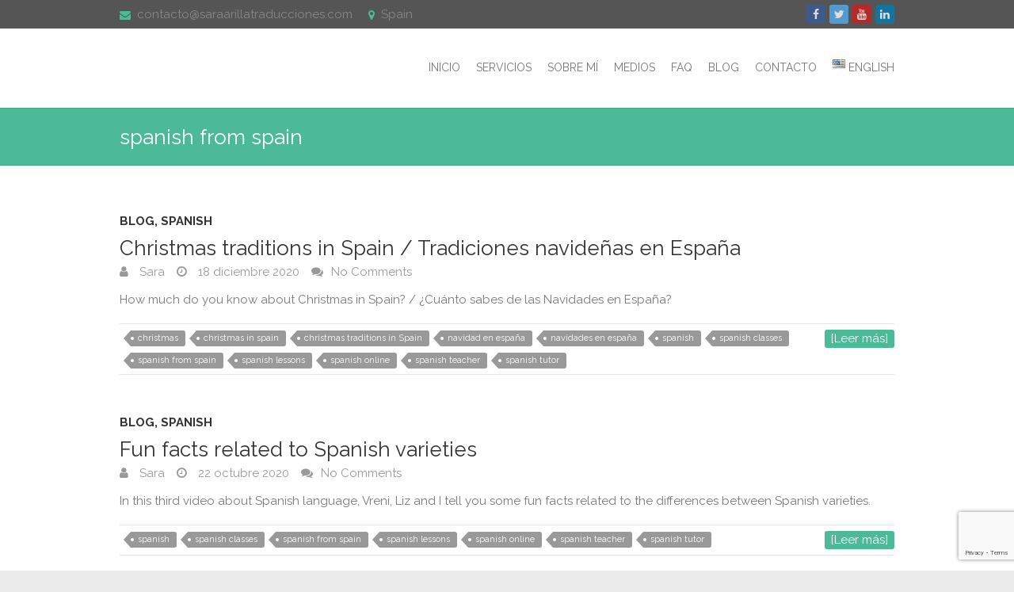

--- FILE ---
content_type: text/html; charset=UTF-8
request_url: https://www.saraarillatraducciones.com/tag/spanish-from-spain/
body_size: 10970
content:
<!DOCTYPE html>
<!--[if IE 7]>
<html class="ie ie7" lang="es-ES">
<![endif]-->
<!--[if IE 8]>
<html class="ie ie8" lang="es-ES">
<![endif]-->
<!--[if !(IE 7) | !(IE 8) ]><!-->
<html lang="es-ES">
<!--<![endif]-->
<head>
<meta charset="UTF-8" />
<meta name="viewport" content="width=device-width">
<link rel="profile" href="http://gmpg.org/xfn/11" />
<link rel="pingback" href="https://www.saraarillatraducciones.com/xmlrpc.php" />
<title>spanish from spain &#8211; Translation &amp; Linguistic Services</title>
<meta name='robots' content='max-image-preview:large' />
<link rel='dns-prefetch' href='//www.googletagmanager.com' />
<link rel='dns-prefetch' href='//fonts.googleapis.com' />
<link rel="alternate" type="application/rss+xml" title="Translation &amp; Linguistic Services &raquo; Feed" href="https://www.saraarillatraducciones.com/es/feed/" />
<link rel="alternate" type="application/rss+xml" title="Translation &amp; Linguistic Services &raquo; Feed de los comentarios" href="https://www.saraarillatraducciones.com/es/comments/feed/" />
<link rel="alternate" type="application/rss+xml" title="Translation &amp; Linguistic Services &raquo; Etiqueta spanish from spain del feed" href="https://www.saraarillatraducciones.com/tag/spanish-from-spain/feed/" />
<style id='wp-img-auto-sizes-contain-inline-css' type='text/css'>
img:is([sizes=auto i],[sizes^="auto," i]){contain-intrinsic-size:3000px 1500px}
/*# sourceURL=wp-img-auto-sizes-contain-inline-css */
</style>
<style id='wp-emoji-styles-inline-css' type='text/css'>

	img.wp-smiley, img.emoji {
		display: inline !important;
		border: none !important;
		box-shadow: none !important;
		height: 1em !important;
		width: 1em !important;
		margin: 0 0.07em !important;
		vertical-align: -0.1em !important;
		background: none !important;
		padding: 0 !important;
	}
/*# sourceURL=wp-emoji-styles-inline-css */
</style>
<link rel='stylesheet' id='wp-block-library-css' href='https://www.saraarillatraducciones.com/wp-includes/css/dist/block-library/style.min.css?ver=6.9' type='text/css' media='all' />
<style id='classic-theme-styles-inline-css' type='text/css'>
/*! This file is auto-generated */
.wp-block-button__link{color:#fff;background-color:#32373c;border-radius:9999px;box-shadow:none;text-decoration:none;padding:calc(.667em + 2px) calc(1.333em + 2px);font-size:1.125em}.wp-block-file__button{background:#32373c;color:#fff;text-decoration:none}
/*# sourceURL=/wp-includes/css/classic-themes.min.css */
</style>
<style id='global-styles-inline-css' type='text/css'>
:root{--wp--preset--aspect-ratio--square: 1;--wp--preset--aspect-ratio--4-3: 4/3;--wp--preset--aspect-ratio--3-4: 3/4;--wp--preset--aspect-ratio--3-2: 3/2;--wp--preset--aspect-ratio--2-3: 2/3;--wp--preset--aspect-ratio--16-9: 16/9;--wp--preset--aspect-ratio--9-16: 9/16;--wp--preset--color--black: #000000;--wp--preset--color--cyan-bluish-gray: #abb8c3;--wp--preset--color--white: #ffffff;--wp--preset--color--pale-pink: #f78da7;--wp--preset--color--vivid-red: #cf2e2e;--wp--preset--color--luminous-vivid-orange: #ff6900;--wp--preset--color--luminous-vivid-amber: #fcb900;--wp--preset--color--light-green-cyan: #7bdcb5;--wp--preset--color--vivid-green-cyan: #00d084;--wp--preset--color--pale-cyan-blue: #8ed1fc;--wp--preset--color--vivid-cyan-blue: #0693e3;--wp--preset--color--vivid-purple: #9b51e0;--wp--preset--gradient--vivid-cyan-blue-to-vivid-purple: linear-gradient(135deg,rgb(6,147,227) 0%,rgb(155,81,224) 100%);--wp--preset--gradient--light-green-cyan-to-vivid-green-cyan: linear-gradient(135deg,rgb(122,220,180) 0%,rgb(0,208,130) 100%);--wp--preset--gradient--luminous-vivid-amber-to-luminous-vivid-orange: linear-gradient(135deg,rgb(252,185,0) 0%,rgb(255,105,0) 100%);--wp--preset--gradient--luminous-vivid-orange-to-vivid-red: linear-gradient(135deg,rgb(255,105,0) 0%,rgb(207,46,46) 100%);--wp--preset--gradient--very-light-gray-to-cyan-bluish-gray: linear-gradient(135deg,rgb(238,238,238) 0%,rgb(169,184,195) 100%);--wp--preset--gradient--cool-to-warm-spectrum: linear-gradient(135deg,rgb(74,234,220) 0%,rgb(151,120,209) 20%,rgb(207,42,186) 40%,rgb(238,44,130) 60%,rgb(251,105,98) 80%,rgb(254,248,76) 100%);--wp--preset--gradient--blush-light-purple: linear-gradient(135deg,rgb(255,206,236) 0%,rgb(152,150,240) 100%);--wp--preset--gradient--blush-bordeaux: linear-gradient(135deg,rgb(254,205,165) 0%,rgb(254,45,45) 50%,rgb(107,0,62) 100%);--wp--preset--gradient--luminous-dusk: linear-gradient(135deg,rgb(255,203,112) 0%,rgb(199,81,192) 50%,rgb(65,88,208) 100%);--wp--preset--gradient--pale-ocean: linear-gradient(135deg,rgb(255,245,203) 0%,rgb(182,227,212) 50%,rgb(51,167,181) 100%);--wp--preset--gradient--electric-grass: linear-gradient(135deg,rgb(202,248,128) 0%,rgb(113,206,126) 100%);--wp--preset--gradient--midnight: linear-gradient(135deg,rgb(2,3,129) 0%,rgb(40,116,252) 100%);--wp--preset--font-size--small: 13px;--wp--preset--font-size--medium: 20px;--wp--preset--font-size--large: 36px;--wp--preset--font-size--x-large: 42px;--wp--preset--spacing--20: 0.44rem;--wp--preset--spacing--30: 0.67rem;--wp--preset--spacing--40: 1rem;--wp--preset--spacing--50: 1.5rem;--wp--preset--spacing--60: 2.25rem;--wp--preset--spacing--70: 3.38rem;--wp--preset--spacing--80: 5.06rem;--wp--preset--shadow--natural: 6px 6px 9px rgba(0, 0, 0, 0.2);--wp--preset--shadow--deep: 12px 12px 50px rgba(0, 0, 0, 0.4);--wp--preset--shadow--sharp: 6px 6px 0px rgba(0, 0, 0, 0.2);--wp--preset--shadow--outlined: 6px 6px 0px -3px rgb(255, 255, 255), 6px 6px rgb(0, 0, 0);--wp--preset--shadow--crisp: 6px 6px 0px rgb(0, 0, 0);}:where(.is-layout-flex){gap: 0.5em;}:where(.is-layout-grid){gap: 0.5em;}body .is-layout-flex{display: flex;}.is-layout-flex{flex-wrap: wrap;align-items: center;}.is-layout-flex > :is(*, div){margin: 0;}body .is-layout-grid{display: grid;}.is-layout-grid > :is(*, div){margin: 0;}:where(.wp-block-columns.is-layout-flex){gap: 2em;}:where(.wp-block-columns.is-layout-grid){gap: 2em;}:where(.wp-block-post-template.is-layout-flex){gap: 1.25em;}:where(.wp-block-post-template.is-layout-grid){gap: 1.25em;}.has-black-color{color: var(--wp--preset--color--black) !important;}.has-cyan-bluish-gray-color{color: var(--wp--preset--color--cyan-bluish-gray) !important;}.has-white-color{color: var(--wp--preset--color--white) !important;}.has-pale-pink-color{color: var(--wp--preset--color--pale-pink) !important;}.has-vivid-red-color{color: var(--wp--preset--color--vivid-red) !important;}.has-luminous-vivid-orange-color{color: var(--wp--preset--color--luminous-vivid-orange) !important;}.has-luminous-vivid-amber-color{color: var(--wp--preset--color--luminous-vivid-amber) !important;}.has-light-green-cyan-color{color: var(--wp--preset--color--light-green-cyan) !important;}.has-vivid-green-cyan-color{color: var(--wp--preset--color--vivid-green-cyan) !important;}.has-pale-cyan-blue-color{color: var(--wp--preset--color--pale-cyan-blue) !important;}.has-vivid-cyan-blue-color{color: var(--wp--preset--color--vivid-cyan-blue) !important;}.has-vivid-purple-color{color: var(--wp--preset--color--vivid-purple) !important;}.has-black-background-color{background-color: var(--wp--preset--color--black) !important;}.has-cyan-bluish-gray-background-color{background-color: var(--wp--preset--color--cyan-bluish-gray) !important;}.has-white-background-color{background-color: var(--wp--preset--color--white) !important;}.has-pale-pink-background-color{background-color: var(--wp--preset--color--pale-pink) !important;}.has-vivid-red-background-color{background-color: var(--wp--preset--color--vivid-red) !important;}.has-luminous-vivid-orange-background-color{background-color: var(--wp--preset--color--luminous-vivid-orange) !important;}.has-luminous-vivid-amber-background-color{background-color: var(--wp--preset--color--luminous-vivid-amber) !important;}.has-light-green-cyan-background-color{background-color: var(--wp--preset--color--light-green-cyan) !important;}.has-vivid-green-cyan-background-color{background-color: var(--wp--preset--color--vivid-green-cyan) !important;}.has-pale-cyan-blue-background-color{background-color: var(--wp--preset--color--pale-cyan-blue) !important;}.has-vivid-cyan-blue-background-color{background-color: var(--wp--preset--color--vivid-cyan-blue) !important;}.has-vivid-purple-background-color{background-color: var(--wp--preset--color--vivid-purple) !important;}.has-black-border-color{border-color: var(--wp--preset--color--black) !important;}.has-cyan-bluish-gray-border-color{border-color: var(--wp--preset--color--cyan-bluish-gray) !important;}.has-white-border-color{border-color: var(--wp--preset--color--white) !important;}.has-pale-pink-border-color{border-color: var(--wp--preset--color--pale-pink) !important;}.has-vivid-red-border-color{border-color: var(--wp--preset--color--vivid-red) !important;}.has-luminous-vivid-orange-border-color{border-color: var(--wp--preset--color--luminous-vivid-orange) !important;}.has-luminous-vivid-amber-border-color{border-color: var(--wp--preset--color--luminous-vivid-amber) !important;}.has-light-green-cyan-border-color{border-color: var(--wp--preset--color--light-green-cyan) !important;}.has-vivid-green-cyan-border-color{border-color: var(--wp--preset--color--vivid-green-cyan) !important;}.has-pale-cyan-blue-border-color{border-color: var(--wp--preset--color--pale-cyan-blue) !important;}.has-vivid-cyan-blue-border-color{border-color: var(--wp--preset--color--vivid-cyan-blue) !important;}.has-vivid-purple-border-color{border-color: var(--wp--preset--color--vivid-purple) !important;}.has-vivid-cyan-blue-to-vivid-purple-gradient-background{background: var(--wp--preset--gradient--vivid-cyan-blue-to-vivid-purple) !important;}.has-light-green-cyan-to-vivid-green-cyan-gradient-background{background: var(--wp--preset--gradient--light-green-cyan-to-vivid-green-cyan) !important;}.has-luminous-vivid-amber-to-luminous-vivid-orange-gradient-background{background: var(--wp--preset--gradient--luminous-vivid-amber-to-luminous-vivid-orange) !important;}.has-luminous-vivid-orange-to-vivid-red-gradient-background{background: var(--wp--preset--gradient--luminous-vivid-orange-to-vivid-red) !important;}.has-very-light-gray-to-cyan-bluish-gray-gradient-background{background: var(--wp--preset--gradient--very-light-gray-to-cyan-bluish-gray) !important;}.has-cool-to-warm-spectrum-gradient-background{background: var(--wp--preset--gradient--cool-to-warm-spectrum) !important;}.has-blush-light-purple-gradient-background{background: var(--wp--preset--gradient--blush-light-purple) !important;}.has-blush-bordeaux-gradient-background{background: var(--wp--preset--gradient--blush-bordeaux) !important;}.has-luminous-dusk-gradient-background{background: var(--wp--preset--gradient--luminous-dusk) !important;}.has-pale-ocean-gradient-background{background: var(--wp--preset--gradient--pale-ocean) !important;}.has-electric-grass-gradient-background{background: var(--wp--preset--gradient--electric-grass) !important;}.has-midnight-gradient-background{background: var(--wp--preset--gradient--midnight) !important;}.has-small-font-size{font-size: var(--wp--preset--font-size--small) !important;}.has-medium-font-size{font-size: var(--wp--preset--font-size--medium) !important;}.has-large-font-size{font-size: var(--wp--preset--font-size--large) !important;}.has-x-large-font-size{font-size: var(--wp--preset--font-size--x-large) !important;}
:where(.wp-block-post-template.is-layout-flex){gap: 1.25em;}:where(.wp-block-post-template.is-layout-grid){gap: 1.25em;}
:where(.wp-block-term-template.is-layout-flex){gap: 1.25em;}:where(.wp-block-term-template.is-layout-grid){gap: 1.25em;}
:where(.wp-block-columns.is-layout-flex){gap: 2em;}:where(.wp-block-columns.is-layout-grid){gap: 2em;}
:root :where(.wp-block-pullquote){font-size: 1.5em;line-height: 1.6;}
/*# sourceURL=global-styles-inline-css */
</style>
<link rel='stylesheet' id='contact-form-7-css' href='https://www.saraarillatraducciones.com/wp-content/plugins/contact-form-7/includes/css/styles.css?ver=6.1.4' type='text/css' media='all' />
<link rel='stylesheet' id='interface_style-css' href='https://www.saraarillatraducciones.com/wp-content/themes/interface-pro/style.css?ver=6.9' type='text/css' media='all' />
<link rel='stylesheet' id='interface-font-awesome-css' href='https://www.saraarillatraducciones.com/wp-content/themes/interface-pro/font-awesome/css/font-awesome.css?ver=6.9' type='text/css' media='all' />
<link rel='stylesheet' id='interface-responsive-css' href='https://www.saraarillatraducciones.com/wp-content/themes/interface-pro/css/responsive.css?ver=6.9' type='text/css' media='all' />
<link rel='stylesheet' id='jquery_fancybox_style-css' href='https://www.saraarillatraducciones.com/wp-content/themes/interface-pro/css/jquery.fancybox-1.3.4.css?ver=6.9' type='text/css' media='all' />
<link rel='stylesheet' id='interface_google_font-css' href='//fonts.googleapis.com/css?family=Raleway%7CRaleway%7CRaleway%3A400%2C700italic%2C700%2C400italic&#038;ver=6.9' type='text/css' media='all' />
<script type="text/javascript" src="https://www.saraarillatraducciones.com/wp-includes/js/jquery/jquery.min.js?ver=3.7.1" id="jquery-core-js"></script>
<script type="text/javascript" defer='defer' src="https://www.saraarillatraducciones.com/wp-includes/js/jquery/jquery-migrate.min.js?ver=3.4.1" id="jquery-migrate-js"></script>
<script type="text/javascript" defer='defer' src="https://www.saraarillatraducciones.com/wp-content/themes/interface-pro/js/backtotop.js?ver=6.9" id="backtotop-js"></script>
<script type="text/javascript" defer='defer' src="https://www.saraarillatraducciones.com/wp-content/themes/interface-pro/js/scripts.js?ver=6.9" id="scripts-js"></script>
<script type="text/javascript" defer='defer' src="https://www.saraarillatraducciones.com/wp-content/themes/interface-pro/js/jquery.custom.js?ver=6.9" id="jquery_custom-js"></script>
<script type="text/javascript" defer='defer' src="https://www.saraarillatraducciones.com/wp-content/themes/interface-pro/js/jquery.easing.1.3.js?ver=1" id="easing-js"></script>
<script type="text/javascript" defer='defer' src="https://www.saraarillatraducciones.com/wp-content/themes/interface-pro/js/jquery.quicksand.js?ver=1" id="quicksand-js"></script>

<!-- Fragmento de código de la etiqueta de Google (gtag.js) añadida por Site Kit -->
<!-- Fragmento de código de Google Analytics añadido por Site Kit -->
<script type="text/javascript" defer='defer' src="https://www.googletagmanager.com/gtag/js?id=GT-TWM74TN" id="google_gtagjs-js" async></script>
<script type="text/javascript" id="google_gtagjs-js-after">
/* <![CDATA[ */
window.dataLayer = window.dataLayer || [];function gtag(){dataLayer.push(arguments);}
gtag("set","linker",{"domains":["www.saraarillatraducciones.com"]});
gtag("js", new Date());
gtag("set", "developer_id.dZTNiMT", true);
gtag("config", "GT-TWM74TN");
//# sourceURL=google_gtagjs-js-after
/* ]]> */
</script>
<link rel="https://api.w.org/" href="https://www.saraarillatraducciones.com/wp-json/" /><link rel="alternate" title="JSON" type="application/json" href="https://www.saraarillatraducciones.com/wp-json/wp/v2/tags/154" /><link rel="EditURI" type="application/rsd+xml" title="RSD" href="https://www.saraarillatraducciones.com/xmlrpc.php?rsd" />
<meta name="generator" content="WordPress 6.9" />
<meta name="generator" content="Site Kit by Google 1.170.0" />        <style type="text/css">
.search-toggle, #search-box {
	display: none;
}
.hgroup-right {
	padding-right: 0;
}
</style>
                <style type="text/css">
 
 /* Site Title, Navigation and links */
.info-bar .info ul li:before,
a,
#site-title a span,
#site-title a:hover,
#site-title a:focus,
#site-title a:active,
#access a:hover,
#access ul li.current-menu-item a,
#access ul li.current_page_ancestor a,
#access ul li.current-menu-ancestor a,
#access ul li.current_page_item a,
#access ul li:hover > a,
#access ul li ul li a:hover,
#access ul li ul li:hover > a,
#access ul li.current-menu-item ul li a:hover,
.search-toggle:hover,
.hgroup-right .active,
#content ul a:hover,
#content ol a:hover,
#content .gal-filter li.active a,
.entry-title a:hover,
.entry-title a:focus,
.entry-title a:active,
.entry-meta a:hover,
.entry-meta .cat-links a:hover,
.custom-gallery-title a:hover,
.widget ul li a:hover,
.widget-title a:hover,
.widget_tag_cloud a:hover,
#colophon .widget ul li a:hover,
#site-generator .copyright a:hover,
.woocommerce .star-rating,
.woocommerce .star-rating:before {
 color:#4cba97;
}
#access ul li ul {
 border-color: #4cba97;
 }
::selection {
	background: #4cba97;
	color: #fff;
}
::-moz-selection {
	background: #4cba97;
	color: #fff;
}
  /* Buttons, Custom Tag Cloud, Paginations and Borders */
input[type="reset"],
input[type="button"],
input[type="submit"],
a.readmore,
.widget_custom-tagcloud a:hover,
#wp_page_numbers ul li a:hover,
#wp_page_numbers ul li.active_page a,
.wp-pagenavi .current,
.wp-pagenavi a:hover,
ul.default-wp-page li a:hover,
.pagination span,
.call-to-action,
.back-to-top a:hover,
div.bbp-submit-wrapper button,
.woocommerce #respond input#submit,
.woocommerce a.button,
.woocommerce button.button,
.woocommerce input.button,
.woocommerce #respond input#submit.alt,
.woocommerce a.button.alt,
.woocommerce button.button.alt,
.woocommerce input.button.alt,
.woocommerce-cart .wc-proceed-to-checkout a.checkout-button,
.woocommerce input.button:disabled,
.woocommerce input.button:disabled[disabled],
.woocommerce input.button:disabled:hover,
.woocommerce input.button:disabled[disabled]:hover,
.woocommerce span.onsale,
.woocommerce .widget_price_filter .ui-slider .ui-slider-range,
.woocommerce .widget_price_filter .ui-slider .ui-slider-handle {
 background-color: #4cba97;
}
.tag-links a:hover {
 background-color:#4cba97;
	color: #fff;
}
.tag-links a:hover:before {
 border-color: transparent #4cba97 transparent transparent;
}
.service-item .service-icon, .widget_promotional_bar, blockquote {
 border-color: #4cba97;
}
   		/* Featured Slider, Slogan and Page Title */
.slogan-wrap, .page-title-wrap, #controllers a:hover, #controllers a.active {
 background-color: #4cba97;
}
.featured-text .featured-title {
 background-color:#4cba97;
	opacity: 0.9;
	-moz-opacity: 0.9;
	filter: alpha(opacity=90);
}
#controllers a {
 border-color: #4cba97;
}
#controllers a:hover, #controllers a.active {
 color: #4cba97;
}
  
 /* Top Info Bar */
.info-bar {
 background-color: #555555;
}
              /* Content */
body, 
input, 
textarea,
select {
 font-family: 'Raleway', sans-serif;
}
    /* Navigation */
#access a {
 font-family: 'Raleway', sans-serif;
}
    /* All Headings/Titles */
h1, h2, h3, h4, h5, h6 {
 font-family: 'Raleway', sans-serif;
}
  /* Content */
body,
input,
textarea,
select,
.widget_promotional_bar .promotional-text span,
#colophon .info-bar .info ul li,
#bbpress-forums,
#bbpress-forums ul.bbp-lead-topic,
#bbpress-forums ul.bbp-topics,
#bbpress-forums ul.bbp-forums,
#bbpress-forums ul.bbp-replies,
#bbpress-forums ul.bbp-search-results,
div.bbp-breadcrumb,
div.bbp-topic-tags {
 font-size: 15px;
}
            /* Primary Slogan */
.slogan-wrap .slogan {
 font-size: 32px;
}
      /* Featured Title */
.featured-text .featured-title {
 font-size: 27px;
}
        /* Post Title */
.page-title, .entry-title {
 font-size: 26px;
}
    /* Sidebar/Colophon Widget Title */
#secondary .widget-title, #colophon .widget-title {
 font-size: 19px;
}
    /* Top Info Bar */
.info-bar, .info-bar .info ul li a {
 color: #888888;
}
                     </style>
        <meta name="generator" content="Elementor 3.34.2; features: additional_custom_breakpoints; settings: css_print_method-external, google_font-enabled, font_display-auto">
			<style>
				.e-con.e-parent:nth-of-type(n+4):not(.e-lazyloaded):not(.e-no-lazyload),
				.e-con.e-parent:nth-of-type(n+4):not(.e-lazyloaded):not(.e-no-lazyload) * {
					background-image: none !important;
				}
				@media screen and (max-height: 1024px) {
					.e-con.e-parent:nth-of-type(n+3):not(.e-lazyloaded):not(.e-no-lazyload),
					.e-con.e-parent:nth-of-type(n+3):not(.e-lazyloaded):not(.e-no-lazyload) * {
						background-image: none !important;
					}
				}
				@media screen and (max-height: 640px) {
					.e-con.e-parent:nth-of-type(n+2):not(.e-lazyloaded):not(.e-no-lazyload),
					.e-con.e-parent:nth-of-type(n+2):not(.e-lazyloaded):not(.e-no-lazyload) * {
						background-image: none !important;
					}
				}
			</style>
			<link rel="icon" href="https://www.saraarillatraducciones.com/wp-content/uploads/2015/01/cropped-favicon-32x32.png" sizes="32x32" />
<link rel="icon" href="https://www.saraarillatraducciones.com/wp-content/uploads/2015/01/cropped-favicon-192x192.png" sizes="192x192" />
<link rel="apple-touch-icon" href="https://www.saraarillatraducciones.com/wp-content/uploads/2015/01/cropped-favicon-180x180.png" />
<meta name="msapplication-TileImage" content="https://www.saraarillatraducciones.com/wp-content/uploads/2015/01/cropped-favicon-270x270.png" />
</head>

<body class="archive tag tag-spanish-from-spain tag-154 wp-theme-interface-pro full-width-template elementor-default elementor-kit-2242">
	  						<div class="wrapper">
                     <header id="branding" >
  <div class="info-bar">
		<div class="container clearfix"><div class="info clearfix">
											<ul><li class="email"><a title=" Mail Us " href="mailto:contacto@saraarillatraducciones.com">contacto@saraarillatraducciones.com</a></li><li class="address">Spain</li></ul>
		</div><!-- .info --><div class="social-profiles clearfix">
					<ul><li class="facebook"><a href="https://www.facebook.com/rincondelatraduccion" title="Translation &amp; Linguistic Services on Facebook" target="_blank"></a></li><li class="twitter"><a href="http://www.twitter.com/SAtraducciones" title="Translation &amp; Linguistic Services on Twitter" target="_blank"></a></li><li class="you-tube"><a href="https://www.youtube.com/c/SaraArillaTraducciones?sub_confirmation=1" title="Translation &amp; Linguistic Services on Youtube" target="_blank"></a></li><li class="linkedin"><a href="http://www.linkedin.com/in/saraarilla" title="Translation &amp; Linguistic Services on LinkedIn" target="_blank"></a></li>
				</ul>
				</div><!-- .social-profiles --></div>
<!-- .container -->
</div>
<!-- .info-bar -->
<div class="hgroup-wrap">
  <div class="container clearfix">
    <section id="site-logo" class="clearfix">
          </section>
    <!-- #site-logo -->
    <button class="menu-toggle">Responsive Menu</button>
    <section class="hgroup-right">
      <nav id="access" class="clearfix"><ul class="nav-menu"><li id="menu-item-852" class="menu-item menu-item-type-post_type menu-item-object-page menu-item-home menu-item-852"><a href="https://www.saraarillatraducciones.com/es/">INICIO</a></li>
<li id="menu-item-63" class="menu-item menu-item-type-post_type menu-item-object-page menu-item-63"><a href="https://www.saraarillatraducciones.com/traduccion/">SERVICIOS</a></li>
<li id="menu-item-64" class="menu-item menu-item-type-post_type menu-item-object-page menu-item-64"><a href="https://www.saraarillatraducciones.com/sara-arilla/">SOBRE MÍ</a></li>
<li id="menu-item-1188" class="menu-item menu-item-type-post_type menu-item-object-page menu-item-1188"><a href="https://www.saraarillatraducciones.com/medios-de-comunicacion/">MEDIOS</a></li>
<li id="menu-item-853" class="menu-item menu-item-type-post_type menu-item-object-page menu-item-853"><a href="https://www.saraarillatraducciones.com/faq/">FAQ</a></li>
<li id="menu-item-177" class="menu-item menu-item-type-taxonomy menu-item-object-category menu-item-177"><a href="https://www.saraarillatraducciones.com/category/blog/">BLOG</a></li>
<li id="menu-item-1846" class="menu-item menu-item-type-post_type menu-item-object-page menu-item-1846"><a href="https://www.saraarillatraducciones.com/contacto/">CONTACTO</a></li>
<li id="menu-item-693-en" class="lang-item lang-item-37 lang-item-en no-translation lang-item-first menu-item menu-item-type-custom menu-item-object-custom menu-item-693-en"><a href="https://www.saraarillatraducciones.com/en/" hreflang="en-US" lang="en-US"><img src="[data-uri]" alt="" width="16" height="11" style="width: 16px; height: 11px;" /><span style="margin-left:0.3em;">English</span></a></li>
</ul></nav><!-- #access -->      <div class="search-toggle"></div>
      <!-- .search-toggle -->
      <div id="search-box" class="hide">
        
<form action="https://www.saraarillatraducciones.com/es/" method="get" class="search-form clearfix">
  <label class="assistive-text">
    Search  </label>
  <input type="search" placeholder="Search" class="s field" name="s">
  <input type="submit" value="Search" class="search-submit">
</form>
<!-- .search-form -->
        <span class="arrow"></span> </div>
      <!-- #search-box --> 
    </section>
    <!-- .hgroup-right --> 
  </div>
  <!-- .container --> 
</div>
<!-- .hgroup-wrap -->

<div class="page-title-wrap">
  <div class="container clearfix">
    						<h1 class="page-title">spanish from spain</h1>
        <!-- .page-title --> 
  </div>
</div>
</header>
<div id="main">
<div class="container clearfix"><div id="content">
<section id="post-2259" class="clearfix post-2259 post type-post status-publish format-standard hentry category-blog category-spanish tag-christmas tag-christmas-in-spain tag-christmas-traditions-in-spain tag-navidad-en-espana tag-navidades-en-espana tag-spanish tag-spanish-classes tag-spanish-from-spain tag-spanish-lessons tag-spanish-online tag-spanish-teacher tag-spanish-tutor">
    <article>
        <header class="entry-header">
    	      <div class="entry-meta"> <span class="cat-links">
        <a href="https://www.saraarillatraducciones.com/category/blog/" rel="category tag">Blog</a>, <a href="https://www.saraarillatraducciones.com/category/spanish/" rel="category tag">Spanish</a>        </span><!-- .cat-links --> 
      </div>
            <!-- .entry-meta -->
      <h2 class="entry-title"> <a href="https://www.saraarillatraducciones.com/christmas-spain/" title="Christmas traditions in Spain / Tradiciones navideñas en España">
        Christmas traditions in Spain / Tradiciones navideñas en España        </a> </h2>
      <!-- .entry-title -->
            <div class="entry-meta clearfix">
        <div class="by-author vcard author"><span class="fn"><a href="https://www.saraarillatraducciones.com/es/author/saraarilla/" 
                        title="Sara">
          Sara          </a></span></div>
        <div class="date updated"><a href="https://www.saraarillatraducciones.com/christmas-spain/" title="11:12 am">
          18 diciembre 2020          </a></div>
                <div class="comments">
          <a href="https://www.saraarillatraducciones.com/christmas-spain/#respond">No Comments</a>        </div>
              </div>
      <!-- .entry-meta --> 
    </header>
    <!-- .entry-header -->
    <div class="entry-content clearfix">
      <p>How much do you know about Christmas in Spain? / ¿Cuánto sabes de las Navidades en España?</p>
    </div>
    <!-- .entry-content -->
    <footer class="entry-meta clearfix"> <span class="tag-links">
      <a href="https://www.saraarillatraducciones.com/tag/christmas/" rel="tag">christmas</a> <a href="https://www.saraarillatraducciones.com/tag/christmas-in-spain/" rel="tag">christmas in spain</a> <a href="https://www.saraarillatraducciones.com/tag/christmas-traditions-in-spain/" rel="tag">christmas traditions in Spain</a> <a href="https://www.saraarillatraducciones.com/tag/navidad-en-espana/" rel="tag">navidad en españa</a> <a href="https://www.saraarillatraducciones.com/tag/navidades-en-espana/" rel="tag">navidades en españa</a> <a href="https://www.saraarillatraducciones.com/tag/spanish/" rel="tag">spanish</a> <a href="https://www.saraarillatraducciones.com/tag/spanish-classes/" rel="tag">spanish classes</a> <a href="https://www.saraarillatraducciones.com/tag/spanish-from-spain/" rel="tag">spanish from spain</a> <a href="https://www.saraarillatraducciones.com/tag/spanish-lessons/" rel="tag">spanish lessons</a> <a href="https://www.saraarillatraducciones.com/tag/spanish-online/" rel="tag">spanish online</a> <a href="https://www.saraarillatraducciones.com/tag/spanish-teacher/" rel="tag">spanish teacher</a> <a href="https://www.saraarillatraducciones.com/tag/spanish-tutor/" rel="tag">spanish tutor</a>      </span><!-- .tag-links -->
      <a class="readmore" href="https://www.saraarillatraducciones.com/christmas-spain/" title="Christmas traditions in Spain / Tradiciones navideñas en España">[Leer más]</a>    </footer>
    <!-- .entry-meta --> 
      </article>
</section>
<!-- .post -->

<section id="post-2217" class="clearfix post-2217 post type-post status-publish format-standard hentry category-blog category-spanish tag-spanish tag-spanish-classes tag-spanish-from-spain tag-spanish-lessons tag-spanish-online tag-spanish-teacher tag-spanish-tutor">
    <article>
        <header class="entry-header">
    	      <div class="entry-meta"> <span class="cat-links">
        <a href="https://www.saraarillatraducciones.com/category/blog/" rel="category tag">Blog</a>, <a href="https://www.saraarillatraducciones.com/category/spanish/" rel="category tag">Spanish</a>        </span><!-- .cat-links --> 
      </div>
            <!-- .entry-meta -->
      <h2 class="entry-title"> <a href="https://www.saraarillatraducciones.com/fun-facts-related-to-spanish-varieties/" title="Fun facts related to Spanish varieties">
        Fun facts related to Spanish varieties        </a> </h2>
      <!-- .entry-title -->
            <div class="entry-meta clearfix">
        <div class="by-author vcard author"><span class="fn"><a href="https://www.saraarillatraducciones.com/es/author/saraarilla/" 
                        title="Sara">
          Sara          </a></span></div>
        <div class="date updated"><a href="https://www.saraarillatraducciones.com/fun-facts-related-to-spanish-varieties/" title="6:27 pm">
          22 octubre 2020          </a></div>
                <div class="comments">
          <a href="https://www.saraarillatraducciones.com/fun-facts-related-to-spanish-varieties/#respond">No Comments</a>        </div>
              </div>
      <!-- .entry-meta --> 
    </header>
    <!-- .entry-header -->
    <div class="entry-content clearfix">
      <p>In this third video about Spanish language, Vreni, Liz and I tell you some fun facts related to the differences between Spanish varieties.⁣</p>
    </div>
    <!-- .entry-content -->
    <footer class="entry-meta clearfix"> <span class="tag-links">
      <a href="https://www.saraarillatraducciones.com/tag/spanish/" rel="tag">spanish</a> <a href="https://www.saraarillatraducciones.com/tag/spanish-classes/" rel="tag">spanish classes</a> <a href="https://www.saraarillatraducciones.com/tag/spanish-from-spain/" rel="tag">spanish from spain</a> <a href="https://www.saraarillatraducciones.com/tag/spanish-lessons/" rel="tag">spanish lessons</a> <a href="https://www.saraarillatraducciones.com/tag/spanish-online/" rel="tag">spanish online</a> <a href="https://www.saraarillatraducciones.com/tag/spanish-teacher/" rel="tag">spanish teacher</a> <a href="https://www.saraarillatraducciones.com/tag/spanish-tutor/" rel="tag">spanish tutor</a>      </span><!-- .tag-links -->
      <a class="readmore" href="https://www.saraarillatraducciones.com/fun-facts-related-to-spanish-varieties/" title="Fun facts related to Spanish varieties">[Leer más]</a>    </footer>
    <!-- .entry-meta --> 
      </article>
</section>
<!-- .post -->

<section id="post-2206" class="clearfix post-2206 post type-post status-publish format-standard hentry category-blog category-spanish tag-spanish tag-spanish-classes tag-spanish-from-spain tag-spanish-lessons tag-spanish-online tag-spanish-teacher tag-spanish-tutor">
    <article>
        <header class="entry-header">
    	      <div class="entry-meta"> <span class="cat-links">
        <a href="https://www.saraarillatraducciones.com/category/blog/" rel="category tag">Blog</a>, <a href="https://www.saraarillatraducciones.com/category/spanish/" rel="category tag">Spanish</a>        </span><!-- .cat-links --> 
      </div>
            <!-- .entry-meta -->
      <h2 class="entry-title"> <a href="https://www.saraarillatraducciones.com/reasons-to-learn-spanish/" title="Reasons to learn Spanish">
        Reasons to learn Spanish        </a> </h2>
      <!-- .entry-title -->
            <div class="entry-meta clearfix">
        <div class="by-author vcard author"><span class="fn"><a href="https://www.saraarillatraducciones.com/es/author/saraarilla/" 
                        title="Sara">
          Sara          </a></span></div>
        <div class="date updated"><a href="https://www.saraarillatraducciones.com/reasons-to-learn-spanish/" title="6:25 pm">
          10 septiembre 2020          </a></div>
                <div class="comments">
          <a href="https://www.saraarillatraducciones.com/reasons-to-learn-spanish/#respond">No Comments</a>        </div>
              </div>
      <!-- .entry-meta --> 
    </header>
    <!-- .entry-header -->
    <div class="entry-content clearfix">
      <p>There are many good reasons to learn a language. These are the reasons to learn Spanish that some of my students shared with me.⁣⁣</p>
    </div>
    <!-- .entry-content -->
    <footer class="entry-meta clearfix"> <span class="tag-links">
      <a href="https://www.saraarillatraducciones.com/tag/spanish/" rel="tag">spanish</a> <a href="https://www.saraarillatraducciones.com/tag/spanish-classes/" rel="tag">spanish classes</a> <a href="https://www.saraarillatraducciones.com/tag/spanish-from-spain/" rel="tag">spanish from spain</a> <a href="https://www.saraarillatraducciones.com/tag/spanish-lessons/" rel="tag">spanish lessons</a> <a href="https://www.saraarillatraducciones.com/tag/spanish-online/" rel="tag">spanish online</a> <a href="https://www.saraarillatraducciones.com/tag/spanish-teacher/" rel="tag">spanish teacher</a> <a href="https://www.saraarillatraducciones.com/tag/spanish-tutor/" rel="tag">spanish tutor</a>      </span><!-- .tag-links -->
      <a class="readmore" href="https://www.saraarillatraducciones.com/reasons-to-learn-spanish/" title="Reasons to learn Spanish">[Leer más]</a>    </footer>
    <!-- .entry-meta --> 
      </article>
</section>
<!-- .post -->

<section id="post-2201" class="clearfix post-2201 post type-post status-publish format-standard hentry category-blog category-spanish tag-spanish tag-spanish-classes tag-spanish-from-spain tag-spanish-lessons tag-spanish-online tag-spanish-teacher tag-spanish-tutor">
    <article>
        <header class="entry-header">
    	      <div class="entry-meta"> <span class="cat-links">
        <a href="https://www.saraarillatraducciones.com/category/blog/" rel="category tag">Blog</a>, <a href="https://www.saraarillatraducciones.com/category/spanish/" rel="category tag">Spanish</a>        </span><!-- .cat-links --> 
      </div>
            <!-- .entry-meta -->
      <h2 class="entry-title"> <a href="https://www.saraarillatraducciones.com/countries-with-the-largest-number-of-native-spanish-speakers/" title="Countries with the largest number of native Spanish speakers">
        Countries with the largest number of native Spanish speakers        </a> </h2>
      <!-- .entry-title -->
            <div class="entry-meta clearfix">
        <div class="by-author vcard author"><span class="fn"><a href="https://www.saraarillatraducciones.com/es/author/saraarilla/" 
                        title="Sara">
          Sara          </a></span></div>
        <div class="date updated"><a href="https://www.saraarillatraducciones.com/countries-with-the-largest-number-of-native-spanish-speakers/" title="6:15 pm">
          4 septiembre 2020          </a></div>
                <div class="comments">
          <a href="https://www.saraarillatraducciones.com/countries-with-the-largest-number-of-native-spanish-speakers/#respond">No Comments</a>        </div>
              </div>
      <!-- .entry-meta --> 
    </header>
    <!-- .entry-header -->
    <div class="entry-content clearfix">
      <p>7.6% of world population speak Spanish as a native language.</p>
    </div>
    <!-- .entry-content -->
    <footer class="entry-meta clearfix"> <span class="tag-links">
      <a href="https://www.saraarillatraducciones.com/tag/spanish/" rel="tag">spanish</a> <a href="https://www.saraarillatraducciones.com/tag/spanish-classes/" rel="tag">spanish classes</a> <a href="https://www.saraarillatraducciones.com/tag/spanish-from-spain/" rel="tag">spanish from spain</a> <a href="https://www.saraarillatraducciones.com/tag/spanish-lessons/" rel="tag">spanish lessons</a> <a href="https://www.saraarillatraducciones.com/tag/spanish-online/" rel="tag">spanish online</a> <a href="https://www.saraarillatraducciones.com/tag/spanish-teacher/" rel="tag">spanish teacher</a> <a href="https://www.saraarillatraducciones.com/tag/spanish-tutor/" rel="tag">spanish tutor</a>      </span><!-- .tag-links -->
      <a class="readmore" href="https://www.saraarillatraducciones.com/countries-with-the-largest-number-of-native-spanish-speakers/" title="Countries with the largest number of native Spanish speakers">[Leer más]</a>    </footer>
    <!-- .entry-meta --> 
      </article>
</section>
<!-- .post -->

<section id="post-2189" class="clearfix post-2189 post type-post status-publish format-standard hentry category-blog category-spanish tag-bolivian-spanish tag-peruvian-spanish tag-spanish tag-spanish-classes tag-spanish-from-spain tag-spanish-lessons tag-spanish-online tag-spanish-teacher tag-spanish-tutor tag-translator">
    <article>
        <header class="entry-header">
    	      <div class="entry-meta"> <span class="cat-links">
        <a href="https://www.saraarillatraducciones.com/category/blog/" rel="category tag">Blog</a>, <a href="https://www.saraarillatraducciones.com/category/spanish/" rel="category tag">Spanish</a>        </span><!-- .cat-links --> 
      </div>
            <!-- .entry-meta -->
      <h2 class="entry-title"> <a href="https://www.saraarillatraducciones.com/word-list-differences-between-spanish-from-spain-and-other-countries-part-2/" title="Word list – Differences between Spanish from Spain and other countries (Part 2)">
        Word list – Differences between Spanish from Spain and other countries (Part 2)        </a> </h2>
      <!-- .entry-title -->
            <div class="entry-meta clearfix">
        <div class="by-author vcard author"><span class="fn"><a href="https://www.saraarillatraducciones.com/es/author/saraarilla/" 
                        title="Sara">
          Sara          </a></span></div>
        <div class="date updated"><a href="https://www.saraarillatraducciones.com/word-list-differences-between-spanish-from-spain-and-other-countries-part-2/" title="6:13 pm">
          24 agosto 2020          </a></div>
                <div class="comments">
          <a href="https://www.saraarillatraducciones.com/word-list-differences-between-spanish-from-spain-and-other-countries-part-2/#respond">No Comments</a>        </div>
              </div>
      <!-- .entry-meta --> 
    </header>
    <!-- .entry-header -->
    <div class="entry-content clearfix">
      <p>Second word list from my series «Differences between Spanish from Spain and other countries».</p>
    </div>
    <!-- .entry-content -->
    <footer class="entry-meta clearfix"> <span class="tag-links">
      <a href="https://www.saraarillatraducciones.com/tag/bolivian-spanish/" rel="tag">bolivian spanish</a> <a href="https://www.saraarillatraducciones.com/tag/peruvian-spanish/" rel="tag">peruvian spanish</a> <a href="https://www.saraarillatraducciones.com/tag/spanish/" rel="tag">spanish</a> <a href="https://www.saraarillatraducciones.com/tag/spanish-classes/" rel="tag">spanish classes</a> <a href="https://www.saraarillatraducciones.com/tag/spanish-from-spain/" rel="tag">spanish from spain</a> <a href="https://www.saraarillatraducciones.com/tag/spanish-lessons/" rel="tag">spanish lessons</a> <a href="https://www.saraarillatraducciones.com/tag/spanish-online/" rel="tag">spanish online</a> <a href="https://www.saraarillatraducciones.com/tag/spanish-teacher/" rel="tag">spanish teacher</a> <a href="https://www.saraarillatraducciones.com/tag/spanish-tutor/" rel="tag">spanish tutor</a> <a href="https://www.saraarillatraducciones.com/tag/translator/" rel="tag">Translator</a>      </span><!-- .tag-links -->
      <a class="readmore" href="https://www.saraarillatraducciones.com/word-list-differences-between-spanish-from-spain-and-other-countries-part-2/" title="Word list – Differences between Spanish from Spain and other countries (Part 2)">[Leer más]</a>    </footer>
    <!-- .entry-meta --> 
      </article>
</section>
<!-- .post -->
<ul class="default-wp-page clearfix">
  <li class="previous">
    <a href="https://www.saraarillatraducciones.com/tag/spanish-from-spain/page/2/" >&laquo; Previous</a>  </li>
  <li class="next">
      </li>
</ul>
</div><!-- #content --></div>
<!-- .container -->
</div>
<!-- #main -->


<footer id="colophon" class="clearfix">
  
<div class="widget-wrap">
  <div class="container">
    <div class="widget-area clearfix">
      <div class="one-third">
        <aside id="text-48" class="widget widget_text">			<div class="textwidget"><ul>
<li><b>Socia profesional de </b><a href="https://asetrad.org/necesitas-un-traductor-corrector-o-interprete/buscador-de-socios/detalle?username=sarilla" target="_blank" rel="noopener"><b>ASETRAD</b></a> y <a href="https://web.atanet.org/onlinedirectories/tsd_view.php?id=23071" target="_blank" rel="noopener"><strong>ATA</strong></a></li>
<li><a href="http://www.proz.com/translator/1658989" target="_blank" rel="noopener"><b>Miembro certificado en ProZ</b></a></li>
</ul>
</div>
		</aside>      </div>
      <!-- .one-third -->
      
      <div class="one-third">
        <aside id="text-50" class="widget widget_text">			<div class="textwidget"></div>
		</aside>      </div>
      <!-- .one-third -->
      
      <div class="one-third">
        
		<aside id="recent-posts-2" class="widget widget_recent_entries">
		<h2 class="widget-title">Blog</h2>
		<ul>
											<li>
					<a href="https://www.saraarillatraducciones.com/paginas-web-multilingues/">Páginas web multilingües</a>
									</li>
											<li>
					<a href="https://www.saraarillatraducciones.com/languages-dialects-spain/">Languages and Dialects in Spain / Idiomas y dialectos en España</a>
									</li>
											<li>
					<a href="https://www.saraarillatraducciones.com/clases-conversacion-espanol/">Cómo aprovechar al máximo tus clases de conversación en español</a>
									</li>
					</ul>

		</aside>      </div>
      <!-- .one-third --> 
    </div>
    <!-- .widget-area --> 
  </div>
  <!-- .container --> 
</div>
<!-- .widget-wrap -->


	<div id="site-generator">
				<div class="container clearfix"><div class="social-profiles clearfix">
					<ul><li class="facebook"><a href="https://www.facebook.com/rincondelatraduccion" title="Translation &amp; Linguistic Services on Facebook" target="_blank"></a></li><li class="twitter"><a href="http://www.twitter.com/SAtraducciones" title="Translation &amp; Linguistic Services on Twitter" target="_blank"></a></li><li class="you-tube"><a href="https://www.youtube.com/c/SaraArillaTraducciones?sub_confirmation=1" title="Translation &amp; Linguistic Services on Youtube" target="_blank"></a></li><li class="linkedin"><a href="http://www.linkedin.com/in/saraarilla" title="Translation &amp; Linguistic Services on LinkedIn" target="_blank"></a></li>
				</ul>
				</div><!-- .social-profiles --><div class="copyright"><p>Copyright © 2013-2026 All rights reserved.</p>
<p>Sara Arilla - <a href="https://www.saraarillatraducciones.com/es/" title="Translation &amp; Linguistic Services" ><span>Translation &amp; Linguistic Services</span></a></p>
</div><!-- .copyright --></div><!-- .container -->	
			</div><!-- #site-generator --><div class="back-to-top"><a href="#branding"> </a></div></footer>
</div>
<!-- .wrapper -->

<script type="speculationrules">
{"prefetch":[{"source":"document","where":{"and":[{"href_matches":"/*"},{"not":{"href_matches":["/wp-*.php","/wp-admin/*","/wp-content/uploads/*","/wp-content/*","/wp-content/plugins/*","/wp-content/themes/interface-pro/*","/*\\?(.+)"]}},{"not":{"selector_matches":"a[rel~=\"nofollow\"]"}},{"not":{"selector_matches":".no-prefetch, .no-prefetch a"}}]},"eagerness":"conservative"}]}
</script>
			<script>
				const lazyloadRunObserver = () => {
					const lazyloadBackgrounds = document.querySelectorAll( `.e-con.e-parent:not(.e-lazyloaded)` );
					const lazyloadBackgroundObserver = new IntersectionObserver( ( entries ) => {
						entries.forEach( ( entry ) => {
							if ( entry.isIntersecting ) {
								let lazyloadBackground = entry.target;
								if( lazyloadBackground ) {
									lazyloadBackground.classList.add( 'e-lazyloaded' );
								}
								lazyloadBackgroundObserver.unobserve( entry.target );
							}
						});
					}, { rootMargin: '200px 0px 200px 0px' } );
					lazyloadBackgrounds.forEach( ( lazyloadBackground ) => {
						lazyloadBackgroundObserver.observe( lazyloadBackground );
					} );
				};
				const events = [
					'DOMContentLoaded',
					'elementor/lazyload/observe',
				];
				events.forEach( ( event ) => {
					document.addEventListener( event, lazyloadRunObserver );
				} );
			</script>
			<script type="text/javascript" defer='defer' src="https://www.saraarillatraducciones.com/wp-includes/js/dist/hooks.min.js?ver=dd5603f07f9220ed27f1" id="wp-hooks-js"></script>
<script type="text/javascript" defer='defer' src="https://www.saraarillatraducciones.com/wp-includes/js/dist/i18n.min.js?ver=c26c3dc7bed366793375" id="wp-i18n-js"></script>
<script type="text/javascript" id="wp-i18n-js-after">
/* <![CDATA[ */
wp.i18n.setLocaleData( { 'text direction\u0004ltr': [ 'ltr' ] } );
//# sourceURL=wp-i18n-js-after
/* ]]> */
</script>
<script type="text/javascript" defer='defer' src="https://www.saraarillatraducciones.com/wp-content/plugins/contact-form-7/includes/swv/js/index.js?ver=6.1.4" id="swv-js"></script>
<script type="text/javascript" id="contact-form-7-js-translations">
/* <![CDATA[ */
( function( domain, translations ) {
	var localeData = translations.locale_data[ domain ] || translations.locale_data.messages;
	localeData[""].domain = domain;
	wp.i18n.setLocaleData( localeData, domain );
} )( "contact-form-7", {"translation-revision-date":"2025-12-01 15:45:40+0000","generator":"GlotPress\/4.0.3","domain":"messages","locale_data":{"messages":{"":{"domain":"messages","plural-forms":"nplurals=2; plural=n != 1;","lang":"es"},"This contact form is placed in the wrong place.":["Este formulario de contacto est\u00e1 situado en el lugar incorrecto."],"Error:":["Error:"]}},"comment":{"reference":"includes\/js\/index.js"}} );
//# sourceURL=contact-form-7-js-translations
/* ]]> */
</script>
<script type="text/javascript" id="contact-form-7-js-before">
/* <![CDATA[ */
var wpcf7 = {
    "api": {
        "root": "https:\/\/www.saraarillatraducciones.com\/wp-json\/",
        "namespace": "contact-form-7\/v1"
    }
};
//# sourceURL=contact-form-7-js-before
/* ]]> */
</script>
<script type="text/javascript" defer='defer' src="https://www.saraarillatraducciones.com/wp-content/plugins/contact-form-7/includes/js/index.js?ver=6.1.4" id="contact-form-7-js"></script>
<script type="text/javascript" defer='defer' src="https://www.saraarillatraducciones.com/wp-content/themes/interface-pro/js/jquery.cycle.all.js?ver=3.0.3" id="jquery_cycle-js"></script>
<script type="text/javascript" defer='defer' src="https://www.saraarillatraducciones.com/wp-content/themes/interface-pro/js/jquery.fancybox-1.3.4.pack.js?ver=1.3.4" id="jquery_fancybox-js"></script>
<script type="text/javascript" defer='defer' src="https://www.saraarillatraducciones.com/wp-content/themes/interface-pro/js/interface-custom-fancybox-script.js?ver=6.9" id="interface_fancybox_setup-js"></script>
<script type="text/javascript" defer='defer' src="https://www.google.com/recaptcha/api.js?render=6LeaLa0UAAAAABLK0rTK2CJRvQnvDsGCe5Y7qNT7&amp;ver=3.0" id="google-recaptcha-js"></script>
<script type="text/javascript" defer='defer' src="https://www.saraarillatraducciones.com/wp-includes/js/dist/vendor/wp-polyfill.min.js?ver=3.15.0" id="wp-polyfill-js"></script>
<script type="text/javascript" id="wpcf7-recaptcha-js-before">
/* <![CDATA[ */
var wpcf7_recaptcha = {
    "sitekey": "6LeaLa0UAAAAABLK0rTK2CJRvQnvDsGCe5Y7qNT7",
    "actions": {
        "homepage": "homepage",
        "contactform": "contactform"
    }
};
//# sourceURL=wpcf7-recaptcha-js-before
/* ]]> */
</script>
<script type="text/javascript" defer='defer' src="https://www.saraarillatraducciones.com/wp-content/plugins/contact-form-7/modules/recaptcha/index.js?ver=6.1.4" id="wpcf7-recaptcha-js"></script>
<script id="wp-emoji-settings" type="application/json">
{"baseUrl":"https://s.w.org/images/core/emoji/17.0.2/72x72/","ext":".png","svgUrl":"https://s.w.org/images/core/emoji/17.0.2/svg/","svgExt":".svg","source":{"concatemoji":"https://www.saraarillatraducciones.com/wp-includes/js/wp-emoji-release.min.js?ver=6.9"}}
</script>
<script type="module">
/* <![CDATA[ */
/*! This file is auto-generated */
const a=JSON.parse(document.getElementById("wp-emoji-settings").textContent),o=(window._wpemojiSettings=a,"wpEmojiSettingsSupports"),s=["flag","emoji"];function i(e){try{var t={supportTests:e,timestamp:(new Date).valueOf()};sessionStorage.setItem(o,JSON.stringify(t))}catch(e){}}function c(e,t,n){e.clearRect(0,0,e.canvas.width,e.canvas.height),e.fillText(t,0,0);t=new Uint32Array(e.getImageData(0,0,e.canvas.width,e.canvas.height).data);e.clearRect(0,0,e.canvas.width,e.canvas.height),e.fillText(n,0,0);const a=new Uint32Array(e.getImageData(0,0,e.canvas.width,e.canvas.height).data);return t.every((e,t)=>e===a[t])}function p(e,t){e.clearRect(0,0,e.canvas.width,e.canvas.height),e.fillText(t,0,0);var n=e.getImageData(16,16,1,1);for(let e=0;e<n.data.length;e++)if(0!==n.data[e])return!1;return!0}function u(e,t,n,a){switch(t){case"flag":return n(e,"\ud83c\udff3\ufe0f\u200d\u26a7\ufe0f","\ud83c\udff3\ufe0f\u200b\u26a7\ufe0f")?!1:!n(e,"\ud83c\udde8\ud83c\uddf6","\ud83c\udde8\u200b\ud83c\uddf6")&&!n(e,"\ud83c\udff4\udb40\udc67\udb40\udc62\udb40\udc65\udb40\udc6e\udb40\udc67\udb40\udc7f","\ud83c\udff4\u200b\udb40\udc67\u200b\udb40\udc62\u200b\udb40\udc65\u200b\udb40\udc6e\u200b\udb40\udc67\u200b\udb40\udc7f");case"emoji":return!a(e,"\ud83e\u1fac8")}return!1}function f(e,t,n,a){let r;const o=(r="undefined"!=typeof WorkerGlobalScope&&self instanceof WorkerGlobalScope?new OffscreenCanvas(300,150):document.createElement("canvas")).getContext("2d",{willReadFrequently:!0}),s=(o.textBaseline="top",o.font="600 32px Arial",{});return e.forEach(e=>{s[e]=t(o,e,n,a)}),s}function r(e){var t=document.createElement("script");t.src=e,t.defer=!0,document.head.appendChild(t)}a.supports={everything:!0,everythingExceptFlag:!0},new Promise(t=>{let n=function(){try{var e=JSON.parse(sessionStorage.getItem(o));if("object"==typeof e&&"number"==typeof e.timestamp&&(new Date).valueOf()<e.timestamp+604800&&"object"==typeof e.supportTests)return e.supportTests}catch(e){}return null}();if(!n){if("undefined"!=typeof Worker&&"undefined"!=typeof OffscreenCanvas&&"undefined"!=typeof URL&&URL.createObjectURL&&"undefined"!=typeof Blob)try{var e="postMessage("+f.toString()+"("+[JSON.stringify(s),u.toString(),c.toString(),p.toString()].join(",")+"));",a=new Blob([e],{type:"text/javascript"});const r=new Worker(URL.createObjectURL(a),{name:"wpTestEmojiSupports"});return void(r.onmessage=e=>{i(n=e.data),r.terminate(),t(n)})}catch(e){}i(n=f(s,u,c,p))}t(n)}).then(e=>{for(const n in e)a.supports[n]=e[n],a.supports.everything=a.supports.everything&&a.supports[n],"flag"!==n&&(a.supports.everythingExceptFlag=a.supports.everythingExceptFlag&&a.supports[n]);var t;a.supports.everythingExceptFlag=a.supports.everythingExceptFlag&&!a.supports.flag,a.supports.everything||((t=a.source||{}).concatemoji?r(t.concatemoji):t.wpemoji&&t.twemoji&&(r(t.twemoji),r(t.wpemoji)))});
//# sourceURL=https://www.saraarillatraducciones.com/wp-includes/js/wp-emoji-loader.min.js
/* ]]> */
</script>
</body></html>

--- FILE ---
content_type: text/html; charset=utf-8
request_url: https://www.google.com/recaptcha/api2/anchor?ar=1&k=6LeaLa0UAAAAABLK0rTK2CJRvQnvDsGCe5Y7qNT7&co=aHR0cHM6Ly93d3cuc2FyYWFyaWxsYXRyYWR1Y2Npb25lcy5jb206NDQz&hl=en&v=PoyoqOPhxBO7pBk68S4YbpHZ&size=invisible&anchor-ms=20000&execute-ms=30000&cb=m64psh9u020q
body_size: 48453
content:
<!DOCTYPE HTML><html dir="ltr" lang="en"><head><meta http-equiv="Content-Type" content="text/html; charset=UTF-8">
<meta http-equiv="X-UA-Compatible" content="IE=edge">
<title>reCAPTCHA</title>
<style type="text/css">
/* cyrillic-ext */
@font-face {
  font-family: 'Roboto';
  font-style: normal;
  font-weight: 400;
  font-stretch: 100%;
  src: url(//fonts.gstatic.com/s/roboto/v48/KFO7CnqEu92Fr1ME7kSn66aGLdTylUAMa3GUBHMdazTgWw.woff2) format('woff2');
  unicode-range: U+0460-052F, U+1C80-1C8A, U+20B4, U+2DE0-2DFF, U+A640-A69F, U+FE2E-FE2F;
}
/* cyrillic */
@font-face {
  font-family: 'Roboto';
  font-style: normal;
  font-weight: 400;
  font-stretch: 100%;
  src: url(//fonts.gstatic.com/s/roboto/v48/KFO7CnqEu92Fr1ME7kSn66aGLdTylUAMa3iUBHMdazTgWw.woff2) format('woff2');
  unicode-range: U+0301, U+0400-045F, U+0490-0491, U+04B0-04B1, U+2116;
}
/* greek-ext */
@font-face {
  font-family: 'Roboto';
  font-style: normal;
  font-weight: 400;
  font-stretch: 100%;
  src: url(//fonts.gstatic.com/s/roboto/v48/KFO7CnqEu92Fr1ME7kSn66aGLdTylUAMa3CUBHMdazTgWw.woff2) format('woff2');
  unicode-range: U+1F00-1FFF;
}
/* greek */
@font-face {
  font-family: 'Roboto';
  font-style: normal;
  font-weight: 400;
  font-stretch: 100%;
  src: url(//fonts.gstatic.com/s/roboto/v48/KFO7CnqEu92Fr1ME7kSn66aGLdTylUAMa3-UBHMdazTgWw.woff2) format('woff2');
  unicode-range: U+0370-0377, U+037A-037F, U+0384-038A, U+038C, U+038E-03A1, U+03A3-03FF;
}
/* math */
@font-face {
  font-family: 'Roboto';
  font-style: normal;
  font-weight: 400;
  font-stretch: 100%;
  src: url(//fonts.gstatic.com/s/roboto/v48/KFO7CnqEu92Fr1ME7kSn66aGLdTylUAMawCUBHMdazTgWw.woff2) format('woff2');
  unicode-range: U+0302-0303, U+0305, U+0307-0308, U+0310, U+0312, U+0315, U+031A, U+0326-0327, U+032C, U+032F-0330, U+0332-0333, U+0338, U+033A, U+0346, U+034D, U+0391-03A1, U+03A3-03A9, U+03B1-03C9, U+03D1, U+03D5-03D6, U+03F0-03F1, U+03F4-03F5, U+2016-2017, U+2034-2038, U+203C, U+2040, U+2043, U+2047, U+2050, U+2057, U+205F, U+2070-2071, U+2074-208E, U+2090-209C, U+20D0-20DC, U+20E1, U+20E5-20EF, U+2100-2112, U+2114-2115, U+2117-2121, U+2123-214F, U+2190, U+2192, U+2194-21AE, U+21B0-21E5, U+21F1-21F2, U+21F4-2211, U+2213-2214, U+2216-22FF, U+2308-230B, U+2310, U+2319, U+231C-2321, U+2336-237A, U+237C, U+2395, U+239B-23B7, U+23D0, U+23DC-23E1, U+2474-2475, U+25AF, U+25B3, U+25B7, U+25BD, U+25C1, U+25CA, U+25CC, U+25FB, U+266D-266F, U+27C0-27FF, U+2900-2AFF, U+2B0E-2B11, U+2B30-2B4C, U+2BFE, U+3030, U+FF5B, U+FF5D, U+1D400-1D7FF, U+1EE00-1EEFF;
}
/* symbols */
@font-face {
  font-family: 'Roboto';
  font-style: normal;
  font-weight: 400;
  font-stretch: 100%;
  src: url(//fonts.gstatic.com/s/roboto/v48/KFO7CnqEu92Fr1ME7kSn66aGLdTylUAMaxKUBHMdazTgWw.woff2) format('woff2');
  unicode-range: U+0001-000C, U+000E-001F, U+007F-009F, U+20DD-20E0, U+20E2-20E4, U+2150-218F, U+2190, U+2192, U+2194-2199, U+21AF, U+21E6-21F0, U+21F3, U+2218-2219, U+2299, U+22C4-22C6, U+2300-243F, U+2440-244A, U+2460-24FF, U+25A0-27BF, U+2800-28FF, U+2921-2922, U+2981, U+29BF, U+29EB, U+2B00-2BFF, U+4DC0-4DFF, U+FFF9-FFFB, U+10140-1018E, U+10190-1019C, U+101A0, U+101D0-101FD, U+102E0-102FB, U+10E60-10E7E, U+1D2C0-1D2D3, U+1D2E0-1D37F, U+1F000-1F0FF, U+1F100-1F1AD, U+1F1E6-1F1FF, U+1F30D-1F30F, U+1F315, U+1F31C, U+1F31E, U+1F320-1F32C, U+1F336, U+1F378, U+1F37D, U+1F382, U+1F393-1F39F, U+1F3A7-1F3A8, U+1F3AC-1F3AF, U+1F3C2, U+1F3C4-1F3C6, U+1F3CA-1F3CE, U+1F3D4-1F3E0, U+1F3ED, U+1F3F1-1F3F3, U+1F3F5-1F3F7, U+1F408, U+1F415, U+1F41F, U+1F426, U+1F43F, U+1F441-1F442, U+1F444, U+1F446-1F449, U+1F44C-1F44E, U+1F453, U+1F46A, U+1F47D, U+1F4A3, U+1F4B0, U+1F4B3, U+1F4B9, U+1F4BB, U+1F4BF, U+1F4C8-1F4CB, U+1F4D6, U+1F4DA, U+1F4DF, U+1F4E3-1F4E6, U+1F4EA-1F4ED, U+1F4F7, U+1F4F9-1F4FB, U+1F4FD-1F4FE, U+1F503, U+1F507-1F50B, U+1F50D, U+1F512-1F513, U+1F53E-1F54A, U+1F54F-1F5FA, U+1F610, U+1F650-1F67F, U+1F687, U+1F68D, U+1F691, U+1F694, U+1F698, U+1F6AD, U+1F6B2, U+1F6B9-1F6BA, U+1F6BC, U+1F6C6-1F6CF, U+1F6D3-1F6D7, U+1F6E0-1F6EA, U+1F6F0-1F6F3, U+1F6F7-1F6FC, U+1F700-1F7FF, U+1F800-1F80B, U+1F810-1F847, U+1F850-1F859, U+1F860-1F887, U+1F890-1F8AD, U+1F8B0-1F8BB, U+1F8C0-1F8C1, U+1F900-1F90B, U+1F93B, U+1F946, U+1F984, U+1F996, U+1F9E9, U+1FA00-1FA6F, U+1FA70-1FA7C, U+1FA80-1FA89, U+1FA8F-1FAC6, U+1FACE-1FADC, U+1FADF-1FAE9, U+1FAF0-1FAF8, U+1FB00-1FBFF;
}
/* vietnamese */
@font-face {
  font-family: 'Roboto';
  font-style: normal;
  font-weight: 400;
  font-stretch: 100%;
  src: url(//fonts.gstatic.com/s/roboto/v48/KFO7CnqEu92Fr1ME7kSn66aGLdTylUAMa3OUBHMdazTgWw.woff2) format('woff2');
  unicode-range: U+0102-0103, U+0110-0111, U+0128-0129, U+0168-0169, U+01A0-01A1, U+01AF-01B0, U+0300-0301, U+0303-0304, U+0308-0309, U+0323, U+0329, U+1EA0-1EF9, U+20AB;
}
/* latin-ext */
@font-face {
  font-family: 'Roboto';
  font-style: normal;
  font-weight: 400;
  font-stretch: 100%;
  src: url(//fonts.gstatic.com/s/roboto/v48/KFO7CnqEu92Fr1ME7kSn66aGLdTylUAMa3KUBHMdazTgWw.woff2) format('woff2');
  unicode-range: U+0100-02BA, U+02BD-02C5, U+02C7-02CC, U+02CE-02D7, U+02DD-02FF, U+0304, U+0308, U+0329, U+1D00-1DBF, U+1E00-1E9F, U+1EF2-1EFF, U+2020, U+20A0-20AB, U+20AD-20C0, U+2113, U+2C60-2C7F, U+A720-A7FF;
}
/* latin */
@font-face {
  font-family: 'Roboto';
  font-style: normal;
  font-weight: 400;
  font-stretch: 100%;
  src: url(//fonts.gstatic.com/s/roboto/v48/KFO7CnqEu92Fr1ME7kSn66aGLdTylUAMa3yUBHMdazQ.woff2) format('woff2');
  unicode-range: U+0000-00FF, U+0131, U+0152-0153, U+02BB-02BC, U+02C6, U+02DA, U+02DC, U+0304, U+0308, U+0329, U+2000-206F, U+20AC, U+2122, U+2191, U+2193, U+2212, U+2215, U+FEFF, U+FFFD;
}
/* cyrillic-ext */
@font-face {
  font-family: 'Roboto';
  font-style: normal;
  font-weight: 500;
  font-stretch: 100%;
  src: url(//fonts.gstatic.com/s/roboto/v48/KFO7CnqEu92Fr1ME7kSn66aGLdTylUAMa3GUBHMdazTgWw.woff2) format('woff2');
  unicode-range: U+0460-052F, U+1C80-1C8A, U+20B4, U+2DE0-2DFF, U+A640-A69F, U+FE2E-FE2F;
}
/* cyrillic */
@font-face {
  font-family: 'Roboto';
  font-style: normal;
  font-weight: 500;
  font-stretch: 100%;
  src: url(//fonts.gstatic.com/s/roboto/v48/KFO7CnqEu92Fr1ME7kSn66aGLdTylUAMa3iUBHMdazTgWw.woff2) format('woff2');
  unicode-range: U+0301, U+0400-045F, U+0490-0491, U+04B0-04B1, U+2116;
}
/* greek-ext */
@font-face {
  font-family: 'Roboto';
  font-style: normal;
  font-weight: 500;
  font-stretch: 100%;
  src: url(//fonts.gstatic.com/s/roboto/v48/KFO7CnqEu92Fr1ME7kSn66aGLdTylUAMa3CUBHMdazTgWw.woff2) format('woff2');
  unicode-range: U+1F00-1FFF;
}
/* greek */
@font-face {
  font-family: 'Roboto';
  font-style: normal;
  font-weight: 500;
  font-stretch: 100%;
  src: url(//fonts.gstatic.com/s/roboto/v48/KFO7CnqEu92Fr1ME7kSn66aGLdTylUAMa3-UBHMdazTgWw.woff2) format('woff2');
  unicode-range: U+0370-0377, U+037A-037F, U+0384-038A, U+038C, U+038E-03A1, U+03A3-03FF;
}
/* math */
@font-face {
  font-family: 'Roboto';
  font-style: normal;
  font-weight: 500;
  font-stretch: 100%;
  src: url(//fonts.gstatic.com/s/roboto/v48/KFO7CnqEu92Fr1ME7kSn66aGLdTylUAMawCUBHMdazTgWw.woff2) format('woff2');
  unicode-range: U+0302-0303, U+0305, U+0307-0308, U+0310, U+0312, U+0315, U+031A, U+0326-0327, U+032C, U+032F-0330, U+0332-0333, U+0338, U+033A, U+0346, U+034D, U+0391-03A1, U+03A3-03A9, U+03B1-03C9, U+03D1, U+03D5-03D6, U+03F0-03F1, U+03F4-03F5, U+2016-2017, U+2034-2038, U+203C, U+2040, U+2043, U+2047, U+2050, U+2057, U+205F, U+2070-2071, U+2074-208E, U+2090-209C, U+20D0-20DC, U+20E1, U+20E5-20EF, U+2100-2112, U+2114-2115, U+2117-2121, U+2123-214F, U+2190, U+2192, U+2194-21AE, U+21B0-21E5, U+21F1-21F2, U+21F4-2211, U+2213-2214, U+2216-22FF, U+2308-230B, U+2310, U+2319, U+231C-2321, U+2336-237A, U+237C, U+2395, U+239B-23B7, U+23D0, U+23DC-23E1, U+2474-2475, U+25AF, U+25B3, U+25B7, U+25BD, U+25C1, U+25CA, U+25CC, U+25FB, U+266D-266F, U+27C0-27FF, U+2900-2AFF, U+2B0E-2B11, U+2B30-2B4C, U+2BFE, U+3030, U+FF5B, U+FF5D, U+1D400-1D7FF, U+1EE00-1EEFF;
}
/* symbols */
@font-face {
  font-family: 'Roboto';
  font-style: normal;
  font-weight: 500;
  font-stretch: 100%;
  src: url(//fonts.gstatic.com/s/roboto/v48/KFO7CnqEu92Fr1ME7kSn66aGLdTylUAMaxKUBHMdazTgWw.woff2) format('woff2');
  unicode-range: U+0001-000C, U+000E-001F, U+007F-009F, U+20DD-20E0, U+20E2-20E4, U+2150-218F, U+2190, U+2192, U+2194-2199, U+21AF, U+21E6-21F0, U+21F3, U+2218-2219, U+2299, U+22C4-22C6, U+2300-243F, U+2440-244A, U+2460-24FF, U+25A0-27BF, U+2800-28FF, U+2921-2922, U+2981, U+29BF, U+29EB, U+2B00-2BFF, U+4DC0-4DFF, U+FFF9-FFFB, U+10140-1018E, U+10190-1019C, U+101A0, U+101D0-101FD, U+102E0-102FB, U+10E60-10E7E, U+1D2C0-1D2D3, U+1D2E0-1D37F, U+1F000-1F0FF, U+1F100-1F1AD, U+1F1E6-1F1FF, U+1F30D-1F30F, U+1F315, U+1F31C, U+1F31E, U+1F320-1F32C, U+1F336, U+1F378, U+1F37D, U+1F382, U+1F393-1F39F, U+1F3A7-1F3A8, U+1F3AC-1F3AF, U+1F3C2, U+1F3C4-1F3C6, U+1F3CA-1F3CE, U+1F3D4-1F3E0, U+1F3ED, U+1F3F1-1F3F3, U+1F3F5-1F3F7, U+1F408, U+1F415, U+1F41F, U+1F426, U+1F43F, U+1F441-1F442, U+1F444, U+1F446-1F449, U+1F44C-1F44E, U+1F453, U+1F46A, U+1F47D, U+1F4A3, U+1F4B0, U+1F4B3, U+1F4B9, U+1F4BB, U+1F4BF, U+1F4C8-1F4CB, U+1F4D6, U+1F4DA, U+1F4DF, U+1F4E3-1F4E6, U+1F4EA-1F4ED, U+1F4F7, U+1F4F9-1F4FB, U+1F4FD-1F4FE, U+1F503, U+1F507-1F50B, U+1F50D, U+1F512-1F513, U+1F53E-1F54A, U+1F54F-1F5FA, U+1F610, U+1F650-1F67F, U+1F687, U+1F68D, U+1F691, U+1F694, U+1F698, U+1F6AD, U+1F6B2, U+1F6B9-1F6BA, U+1F6BC, U+1F6C6-1F6CF, U+1F6D3-1F6D7, U+1F6E0-1F6EA, U+1F6F0-1F6F3, U+1F6F7-1F6FC, U+1F700-1F7FF, U+1F800-1F80B, U+1F810-1F847, U+1F850-1F859, U+1F860-1F887, U+1F890-1F8AD, U+1F8B0-1F8BB, U+1F8C0-1F8C1, U+1F900-1F90B, U+1F93B, U+1F946, U+1F984, U+1F996, U+1F9E9, U+1FA00-1FA6F, U+1FA70-1FA7C, U+1FA80-1FA89, U+1FA8F-1FAC6, U+1FACE-1FADC, U+1FADF-1FAE9, U+1FAF0-1FAF8, U+1FB00-1FBFF;
}
/* vietnamese */
@font-face {
  font-family: 'Roboto';
  font-style: normal;
  font-weight: 500;
  font-stretch: 100%;
  src: url(//fonts.gstatic.com/s/roboto/v48/KFO7CnqEu92Fr1ME7kSn66aGLdTylUAMa3OUBHMdazTgWw.woff2) format('woff2');
  unicode-range: U+0102-0103, U+0110-0111, U+0128-0129, U+0168-0169, U+01A0-01A1, U+01AF-01B0, U+0300-0301, U+0303-0304, U+0308-0309, U+0323, U+0329, U+1EA0-1EF9, U+20AB;
}
/* latin-ext */
@font-face {
  font-family: 'Roboto';
  font-style: normal;
  font-weight: 500;
  font-stretch: 100%;
  src: url(//fonts.gstatic.com/s/roboto/v48/KFO7CnqEu92Fr1ME7kSn66aGLdTylUAMa3KUBHMdazTgWw.woff2) format('woff2');
  unicode-range: U+0100-02BA, U+02BD-02C5, U+02C7-02CC, U+02CE-02D7, U+02DD-02FF, U+0304, U+0308, U+0329, U+1D00-1DBF, U+1E00-1E9F, U+1EF2-1EFF, U+2020, U+20A0-20AB, U+20AD-20C0, U+2113, U+2C60-2C7F, U+A720-A7FF;
}
/* latin */
@font-face {
  font-family: 'Roboto';
  font-style: normal;
  font-weight: 500;
  font-stretch: 100%;
  src: url(//fonts.gstatic.com/s/roboto/v48/KFO7CnqEu92Fr1ME7kSn66aGLdTylUAMa3yUBHMdazQ.woff2) format('woff2');
  unicode-range: U+0000-00FF, U+0131, U+0152-0153, U+02BB-02BC, U+02C6, U+02DA, U+02DC, U+0304, U+0308, U+0329, U+2000-206F, U+20AC, U+2122, U+2191, U+2193, U+2212, U+2215, U+FEFF, U+FFFD;
}
/* cyrillic-ext */
@font-face {
  font-family: 'Roboto';
  font-style: normal;
  font-weight: 900;
  font-stretch: 100%;
  src: url(//fonts.gstatic.com/s/roboto/v48/KFO7CnqEu92Fr1ME7kSn66aGLdTylUAMa3GUBHMdazTgWw.woff2) format('woff2');
  unicode-range: U+0460-052F, U+1C80-1C8A, U+20B4, U+2DE0-2DFF, U+A640-A69F, U+FE2E-FE2F;
}
/* cyrillic */
@font-face {
  font-family: 'Roboto';
  font-style: normal;
  font-weight: 900;
  font-stretch: 100%;
  src: url(//fonts.gstatic.com/s/roboto/v48/KFO7CnqEu92Fr1ME7kSn66aGLdTylUAMa3iUBHMdazTgWw.woff2) format('woff2');
  unicode-range: U+0301, U+0400-045F, U+0490-0491, U+04B0-04B1, U+2116;
}
/* greek-ext */
@font-face {
  font-family: 'Roboto';
  font-style: normal;
  font-weight: 900;
  font-stretch: 100%;
  src: url(//fonts.gstatic.com/s/roboto/v48/KFO7CnqEu92Fr1ME7kSn66aGLdTylUAMa3CUBHMdazTgWw.woff2) format('woff2');
  unicode-range: U+1F00-1FFF;
}
/* greek */
@font-face {
  font-family: 'Roboto';
  font-style: normal;
  font-weight: 900;
  font-stretch: 100%;
  src: url(//fonts.gstatic.com/s/roboto/v48/KFO7CnqEu92Fr1ME7kSn66aGLdTylUAMa3-UBHMdazTgWw.woff2) format('woff2');
  unicode-range: U+0370-0377, U+037A-037F, U+0384-038A, U+038C, U+038E-03A1, U+03A3-03FF;
}
/* math */
@font-face {
  font-family: 'Roboto';
  font-style: normal;
  font-weight: 900;
  font-stretch: 100%;
  src: url(//fonts.gstatic.com/s/roboto/v48/KFO7CnqEu92Fr1ME7kSn66aGLdTylUAMawCUBHMdazTgWw.woff2) format('woff2');
  unicode-range: U+0302-0303, U+0305, U+0307-0308, U+0310, U+0312, U+0315, U+031A, U+0326-0327, U+032C, U+032F-0330, U+0332-0333, U+0338, U+033A, U+0346, U+034D, U+0391-03A1, U+03A3-03A9, U+03B1-03C9, U+03D1, U+03D5-03D6, U+03F0-03F1, U+03F4-03F5, U+2016-2017, U+2034-2038, U+203C, U+2040, U+2043, U+2047, U+2050, U+2057, U+205F, U+2070-2071, U+2074-208E, U+2090-209C, U+20D0-20DC, U+20E1, U+20E5-20EF, U+2100-2112, U+2114-2115, U+2117-2121, U+2123-214F, U+2190, U+2192, U+2194-21AE, U+21B0-21E5, U+21F1-21F2, U+21F4-2211, U+2213-2214, U+2216-22FF, U+2308-230B, U+2310, U+2319, U+231C-2321, U+2336-237A, U+237C, U+2395, U+239B-23B7, U+23D0, U+23DC-23E1, U+2474-2475, U+25AF, U+25B3, U+25B7, U+25BD, U+25C1, U+25CA, U+25CC, U+25FB, U+266D-266F, U+27C0-27FF, U+2900-2AFF, U+2B0E-2B11, U+2B30-2B4C, U+2BFE, U+3030, U+FF5B, U+FF5D, U+1D400-1D7FF, U+1EE00-1EEFF;
}
/* symbols */
@font-face {
  font-family: 'Roboto';
  font-style: normal;
  font-weight: 900;
  font-stretch: 100%;
  src: url(//fonts.gstatic.com/s/roboto/v48/KFO7CnqEu92Fr1ME7kSn66aGLdTylUAMaxKUBHMdazTgWw.woff2) format('woff2');
  unicode-range: U+0001-000C, U+000E-001F, U+007F-009F, U+20DD-20E0, U+20E2-20E4, U+2150-218F, U+2190, U+2192, U+2194-2199, U+21AF, U+21E6-21F0, U+21F3, U+2218-2219, U+2299, U+22C4-22C6, U+2300-243F, U+2440-244A, U+2460-24FF, U+25A0-27BF, U+2800-28FF, U+2921-2922, U+2981, U+29BF, U+29EB, U+2B00-2BFF, U+4DC0-4DFF, U+FFF9-FFFB, U+10140-1018E, U+10190-1019C, U+101A0, U+101D0-101FD, U+102E0-102FB, U+10E60-10E7E, U+1D2C0-1D2D3, U+1D2E0-1D37F, U+1F000-1F0FF, U+1F100-1F1AD, U+1F1E6-1F1FF, U+1F30D-1F30F, U+1F315, U+1F31C, U+1F31E, U+1F320-1F32C, U+1F336, U+1F378, U+1F37D, U+1F382, U+1F393-1F39F, U+1F3A7-1F3A8, U+1F3AC-1F3AF, U+1F3C2, U+1F3C4-1F3C6, U+1F3CA-1F3CE, U+1F3D4-1F3E0, U+1F3ED, U+1F3F1-1F3F3, U+1F3F5-1F3F7, U+1F408, U+1F415, U+1F41F, U+1F426, U+1F43F, U+1F441-1F442, U+1F444, U+1F446-1F449, U+1F44C-1F44E, U+1F453, U+1F46A, U+1F47D, U+1F4A3, U+1F4B0, U+1F4B3, U+1F4B9, U+1F4BB, U+1F4BF, U+1F4C8-1F4CB, U+1F4D6, U+1F4DA, U+1F4DF, U+1F4E3-1F4E6, U+1F4EA-1F4ED, U+1F4F7, U+1F4F9-1F4FB, U+1F4FD-1F4FE, U+1F503, U+1F507-1F50B, U+1F50D, U+1F512-1F513, U+1F53E-1F54A, U+1F54F-1F5FA, U+1F610, U+1F650-1F67F, U+1F687, U+1F68D, U+1F691, U+1F694, U+1F698, U+1F6AD, U+1F6B2, U+1F6B9-1F6BA, U+1F6BC, U+1F6C6-1F6CF, U+1F6D3-1F6D7, U+1F6E0-1F6EA, U+1F6F0-1F6F3, U+1F6F7-1F6FC, U+1F700-1F7FF, U+1F800-1F80B, U+1F810-1F847, U+1F850-1F859, U+1F860-1F887, U+1F890-1F8AD, U+1F8B0-1F8BB, U+1F8C0-1F8C1, U+1F900-1F90B, U+1F93B, U+1F946, U+1F984, U+1F996, U+1F9E9, U+1FA00-1FA6F, U+1FA70-1FA7C, U+1FA80-1FA89, U+1FA8F-1FAC6, U+1FACE-1FADC, U+1FADF-1FAE9, U+1FAF0-1FAF8, U+1FB00-1FBFF;
}
/* vietnamese */
@font-face {
  font-family: 'Roboto';
  font-style: normal;
  font-weight: 900;
  font-stretch: 100%;
  src: url(//fonts.gstatic.com/s/roboto/v48/KFO7CnqEu92Fr1ME7kSn66aGLdTylUAMa3OUBHMdazTgWw.woff2) format('woff2');
  unicode-range: U+0102-0103, U+0110-0111, U+0128-0129, U+0168-0169, U+01A0-01A1, U+01AF-01B0, U+0300-0301, U+0303-0304, U+0308-0309, U+0323, U+0329, U+1EA0-1EF9, U+20AB;
}
/* latin-ext */
@font-face {
  font-family: 'Roboto';
  font-style: normal;
  font-weight: 900;
  font-stretch: 100%;
  src: url(//fonts.gstatic.com/s/roboto/v48/KFO7CnqEu92Fr1ME7kSn66aGLdTylUAMa3KUBHMdazTgWw.woff2) format('woff2');
  unicode-range: U+0100-02BA, U+02BD-02C5, U+02C7-02CC, U+02CE-02D7, U+02DD-02FF, U+0304, U+0308, U+0329, U+1D00-1DBF, U+1E00-1E9F, U+1EF2-1EFF, U+2020, U+20A0-20AB, U+20AD-20C0, U+2113, U+2C60-2C7F, U+A720-A7FF;
}
/* latin */
@font-face {
  font-family: 'Roboto';
  font-style: normal;
  font-weight: 900;
  font-stretch: 100%;
  src: url(//fonts.gstatic.com/s/roboto/v48/KFO7CnqEu92Fr1ME7kSn66aGLdTylUAMa3yUBHMdazQ.woff2) format('woff2');
  unicode-range: U+0000-00FF, U+0131, U+0152-0153, U+02BB-02BC, U+02C6, U+02DA, U+02DC, U+0304, U+0308, U+0329, U+2000-206F, U+20AC, U+2122, U+2191, U+2193, U+2212, U+2215, U+FEFF, U+FFFD;
}

</style>
<link rel="stylesheet" type="text/css" href="https://www.gstatic.com/recaptcha/releases/PoyoqOPhxBO7pBk68S4YbpHZ/styles__ltr.css">
<script nonce="AV5eDe2J3s7OybSnh3Jw3A" type="text/javascript">window['__recaptcha_api'] = 'https://www.google.com/recaptcha/api2/';</script>
<script type="text/javascript" src="https://www.gstatic.com/recaptcha/releases/PoyoqOPhxBO7pBk68S4YbpHZ/recaptcha__en.js" nonce="AV5eDe2J3s7OybSnh3Jw3A">
      
    </script></head>
<body><div id="rc-anchor-alert" class="rc-anchor-alert"></div>
<input type="hidden" id="recaptcha-token" value="[base64]">
<script type="text/javascript" nonce="AV5eDe2J3s7OybSnh3Jw3A">
      recaptcha.anchor.Main.init("[\x22ainput\x22,[\x22bgdata\x22,\x22\x22,\[base64]/[base64]/[base64]/bmV3IHJbeF0oY1swXSk6RT09Mj9uZXcgclt4XShjWzBdLGNbMV0pOkU9PTM/bmV3IHJbeF0oY1swXSxjWzFdLGNbMl0pOkU9PTQ/[base64]/[base64]/[base64]/[base64]/[base64]/[base64]/[base64]/[base64]\x22,\[base64]\\u003d\\u003d\x22,\x22w6HCkmvDgMOpe8K5wqVBwo/Dg8Kfw7ANwoPCn8KMw6hAw5hXwojDiMOQw77CnSLDlyrClcOmfQLCksKdBMOiwq/ColjDssKsw5JdVMKIw7EZKMOXa8Krwq0WM8KAw47Dv8OuVA3Cpm/DsWEYwrUAXUV+JT3Dp2PCs8ORLz9Bw6sCwo17w5fDn8Kkw5kiFsKYw7pUwroHwrnCsjvDu33CkcKcw6XDv2nCqsOawp7CqQfChsOjcsKoLw7CvzTCkVfDp8O2NFR0wq/DqcO6w5d4SANgwrfDq3fDvMKXZTTCt8OIw7DCtsKpwqXCnsKrwo0swrvCrGfCmD3CrVPDs8K+ODbDnMK9CsONXsOgG1t7w4LCnX7DpBMBw6bCjMOmwpViGcK8LxVxHMK8w7kwwqfClsOpDMKXcSdBwr/Du0XDmko4ICnDjMOIwrVbw4BcwrvCuGnCucOvW8OSwq4rNsOnDMKgw5TDpWEYKsODQ3zCjhHDpQgeXMOiw47Dsn8ie8Kkwr9AGcOMXBjCtcK6IsKnRMOeCyjCqsO5C8OsIH0QaFbDtsKML8K+wrlpA0tSw5UNfcKNw7/DpcONNsKdwqZWQ0/DokfCmUtdG8KOMcOdw4fDvjvDpsKBEcOACEHCl8ODCX4UeDDCiC/CisOgw6HDqTbDl3pbw4x6XTI9AmZ4acK7wonDkA/CggTDtMOGw6cPwpBvwp4jZcK7YcOZw49/DQA5fF7DnVQFbsO3wpxDwr/ClMOnSsKdwqPCmcORwoPCmsOPPsKJwqBATMOJwrjCnsOwwrDDlMO3w6s2M8KQbsOEw7DDocKPw5lhwrjDgMO7eS48Ezpiw7Z/R2wNw7gSw6cUS3jCjMKzw7JUwo9BShrCnMOAQzHCqQIKworCvsK7fSPDmToAwpzDkcK5w4zDt8KMwo8CwrhpBkQoA8Omw7vDmBTCj2NrZzPDqsORbsOCwr7DqsKEw7TCqMKPw4jCiQB+wrtGD8K/YMOEw5fCoUoFwq8YTMK0J8O0w5HDmMOawrJnJ8KHwoQFPcKuTzNEw4DClMOzwpHDmjEpV1tJZ8K2wozDmihCw7M/U8O2wqtdUsKxw7nDt0xWwok5wpZjwo4GwqvCtE/ChsKqHgvCgGvDq8ORNG7CvMK+WR3CusOiSGoWw5/CuXrDocOeaMK2Xx/Ci8KJw7/DvsK/wpLDpFQgWWZST8KGCFlfwoF9csO6wp1/J0hlw5vCqTkfOTB7w7LDnsO/[base64]/PVUuIlpGwpbDumbCvcK2w4xNw5DClG4Bwp4TwqNZX17DgcOCDcOpwrnDnMKcVsOIacOGCER4NSVODzFuw6HCm0LDlXMjFCTDlsKGOWfDncKJUlnCjVwlbcKVVjvDrMKhwp/Dml8/[base64]/CrX0SwoDCu8KPw4HDicKsFcKFRRU8JiQadiHDrcO+NVoJCsKdK0HChMOCwqHDjTU3wrzCp8O4QzFewoseMMKZQsKbWSjCvMKawrg4F0fDncOrLMKww4gkwprDmgrCoh7Dlxpzw7QswrnDicO6wpFJKE3Di8KfwoHCpy0ow6/DpcKcXsK2w5jDpk/[base64]/HcOtEAjDgsK1KCt1ZWbCjXQ+w582wrfDjMKcSMK+RsKewrttwpYULlFIMSjDr8OPworDhMKbb3hUIsObEA4cw6dfO01TMsOlYMO1DCLCphrCigdbwp/Ck0PDsC/Ct0tdw4F+Tz00HsKXasKADRFiJhR9EsOJwqXDvw3DosOxw57DmyHCocKcwocSKlzCmsKWIcKHUnJfw7lywq3CmsKswrPCgMKbw5VoesOdw5NvU8OmF2FJQ0bCkl/[base64]/[base64]/TFLCqhzDjyI0wrVKEShvw6xpasOuECbCuDfCsMK7w5JdwpVlw5jCg3LDncKWwpdZwoRDwqhCwoc1HhXChcKtwqA3H8O7b8OuwoAddANwcDQpA8KOw59hw5jDhXZNwr/ChGxJZ8KaAcK0cMKdUMKiw6pcO8OXw6g8wrnDgQpEwoYgPsKqwqRoOSVww70+MkzDvHFVwppMdsOkw5bCtMKwJUdgwpR1CzXChhXDkcOXwoVXwpxBwojDrQXCqcKTwoPDocOkIhMRw7fDuWHCv8OhAgjDj8O1YcKWwp3CtmfCocO1IcKsInnDhylXwovDo8OSaMOwwq/DqcOSwp3Dpk4pw5jCmmIwwp1Xw7RqwpLClcKuH2PDrlB9GygIVWdBKsO9wqUELsOXw5xaw4fDvcOQHMO1wrlSMTwhw4BpITFjw64vOcO+Gho5wqvDs8OowpcUU8K3bcOyw5PDncKLwq14w7HDkcKoIMOhwr7Dr37CtxI/NsOhGh3Cm1vCm1MaWVbCmMK6wqwdw5RMRcKGRCzChcOmw5vDt8OKeGzDpMO8wqhaw45SF1pqHcOqfgJlwp3CnsO+SAE9RnwFOsKUTMO9QA7CrhcQW8K4IcOubV8Kw5vDv8KFSsOBw4FDck/DpWQgWEXDu8KKw6PDoSPCrRzDs1rChcOSFBFUT8KPRQRCwpMBwo7CksOhPcKWK8KrPH5OwoPCi0wgMMK6w5rCsMKHCcOTw7LDicOTW1kaKMO8JsOww7TCpivCkcOyVEnCg8O6FH3Dh8ODQiMzwoZmwpMhwoDCmlrDtsOiw4lsecOPNcO/G8K5ecOZTsOwTcKiJcKSwqk7wowiwrhAwo5DU8KKVUXCrMKyRzEkYToyJsOrP8OzP8OxwpBOS03CuXzChHzDmcO9woRLTw/CrsK+wrnCpsKXwprCvcOOwqchVcKEGwgLw4rCsMOWa1bCg0MvNsKuCXPCpcKiwqY+SsKWwrtNwofDucOOFBgowpzCscK7I082w5LDkQ7DoWbDlMO3BcOCFi9Cw7/[base64]/w5bDksKiwq3Cr0tBw7oXIMK3w4oEwrZjworCswfDk8O7dyDCqcOqQ3PDj8OBQn1iLcO3SsKjwqrCj8OOw7vDs2w5A3rDk8Kqwp9ewrXDnxnDpMKKw7fCpMO7woMsw5nDqsKEWX7DpyRlUCfDqHVFwoluOFDDtibCo8KyRWHDsMKBwppDIT15JMOrLsKNw4PDn8OMwo/CmlJeFWbCkMOWHcKtwrB7TnrCuMK6wrvDix8paivDosOEXsKMwp7CiCRtwrZMwqXCk8OhaMO0w4fCrHbCrBUZw53DrRR1wrfDlcOvwpvCg8OwZsOFwoDCmGTCr0zDhUF0w5nClFLCm8KVJFQpbMOcw4TDtAxnBx/[base64]/wrbCiiDDm8KoNiPDvz1uwrDCqMKkw6tOw7MaasKDTzhtGkZ+P8KZMMKMwrFEehHCkcOsVknCmsOUwo7Di8Kaw7I/QMK8GsO2D8Oxalk7w4Z2Si/CtMONw5UMw4dEXg5LwoPCpx7DnMObw69dwoJaHcOKM8KhwrQ5wqsFwpXDtk3Dm8OPHzMYwpzDohHCgVHCq0DDunDCrBfDucOJwqhAesOvAmRGNcKsDMKaIh8CIgfCjDHDi8KLw7HCmhd5wpgdYngZw6gYwq9Vwr3CpFvCmU8bw5YAWV/ChMK4w4HCkcOQHXh/acK5Mnc+wodCZcK/UcOuYsKEwrFjw4rDv8Krw5Flw41eaMKkw4rCsljDhDZmwqHCoMO5OsKqwq9PMVLDijXCrMKfOsOafMKhPSPCgEofP8KAw7/DvsOEwohUw5TCmsKbIsOKEnJ8GMKCSDdnalzCh8KBw7YBwpbDmgTDv8KtU8KKw6VBTMKlw4XDk8KsWgnCi3DCocOtMMKTw63DvFrCqg4yXcOVMcKIwrHDkxLDosKKwr/[base64]/DkwbCvMOVUyrCpcKFMGVhLMO+G8KJOcOkw5UHw7zCuiV2JMKrJMOyHsKlHMOnWAjCt3PCsBTDjMKPP8ONBMK5w6dnUcKMdMO8wqkgwoxlX1oTa8OWeSnCkMK9wrvDo8KIw6fCt8O2fcKoKMOWfMOhCcOPwoJ0wr/CjCLCij9kan7CoMKVeRvDpi03dWzDkzEWwoscOcKuUFXChhtqwqMywrPCuh3Dg8O6w7d/w4QKw5AZJRHDvsOPw4dpQ0cZwrDDsTbCgcOxMMK2XcK7wqPCpihWITFMci/CqFjDnybDrWnDp1IzQjUxcMKiMz3ChHjCv27DsMKww6/Dq8O/LMKuwrAQD8O7NsOawrbCsmbCiCFGNMKGwrc4LHhpYHwXNMONXjfDi8Ohw5ERw6J7woIZKCHDjQ/Cj8OHw7LDqkAUw5bDiUVjw7vDj0TDiyUIChTDocKkw4fCtcKGwoB/w5TDqx3CrcOow47DqmnCrBHDtcOOagwwAcOgwqcCwq7DnUNbw5twwp5ICMOvw6IdUBjCrsKywrJLwohNfcORLMOwwpBxwqZBw4NAw4DDjQDDt8OIEkPDujILw6LDusOcwq9GJjzCk8K3w6Fjwo4vGjfCgGdFw4HCjnQfwq0yw4DCvRDDp8KJbB4/[base64]/[base64]/acKqJFlIGsKlw6BVNgXCoUbCnQzCrsO/CWFlwpwXQQxERsKpwpfCl8O+TxPCoQ4gVjo5OmHDu10IMBvCrFjDsDR7N2nCjsOxwqDDnsKtwp/ChEsXwrTCpcKBwoIdEsO3VcKow4obw4ZQw5LDrcOHwoxJAUFOV8KISAIhw6NrwrpEZWNwZw/[base64]/[base64]/DkALCjFEPBnkrwpEAw5TCkMKbw7tuaMOSw4rCkCLCjy/DuG3CncKtwphzw7LDnMOdQcOqaMKNwqA7w70mHDHCs8Oywr/ChcOWMHzDmcKHwo/Dhhw5w44Zw70Ew7VxVCtCw4nDv8OSZXlgwpxlX2wDL8OSU8Kowpo0KzDDu8K9KyfCp0QncMOfHEjDisOTPsKNCzhOTBHDqcKfTSdlw6zCgVfCj8OZLFjDkMKjKS1Iw6Nyw4wBw7gTwoByG8OhcnLDscKcEsO6B1MBwqnDrQHCtMOZw7EDwo8ObMOCwrdLw7p/w7nDoMOkwrdpFiI3wqrDlcO5RsOIZQjClCFTwrvCjcKwwrESAh9/w4jDnMOqNzwBwqjDqMKFAcOvw6jDsk5lZ2vDo8OWV8KYwpLDvQDCqMOdwr3Dk8OsG1s7RsKdwooOwqbCm8K1wq/CiR3DvMKKwrY5VcOkwo1zQ8K8wotKcsKKR8OfwoV3GMO1ZMOLwpLDnyYMw5dQw543wqBeR8OZw75/wr0/w5FYw6TCu8OPwpJwLV3DvcKnw5oxQMKWw7w4wpV+w67Cpn/DmGlPwpfCkMOzw5B9wqg/JcKVHMKYwrPClAnDhXLDt3DChcKUdcO2Z8KpN8KoPMOgw5dTwpPChcKQw7XChcO0w7jDtsOPZjQvwqJbfsOsDS/[base64]/CssOYw4/CocOSw4oie2DDpkrCrgI3w5cgw7ljw5TCmV01wr0JbMKiU8O9wpvCsAhVUcKkPcK2wrxLw6xuw5A+w47DnlsMwo1uIzRaC8OlX8Obwp/Dg3AQVMOqfGhKBnxSDTEBw6bCgsKfw4RKw6VpUCoNZcKKw6l2w7EkwqrCgSthw7HCkU8TwoPCmhYxWBc+LllvPSMVw50VRsKhWcKWCx7DuljCkcKWw5QNTDfDg09lwr/Cl8OXwrLDrcKqw7XDr8OPw7gEw4DDuhPChcKWF8OgwoEyw75nw4loBcOxd0fDlwJUw7nDtMK4ZlzCukR0wrATAMOPw6jDjhHCjsKMcjTDlcK0RWXCkcOEFDDCrQLDj1s/W8Ksw6V6w6/[base64]/wpQmb8O0wr/DosKHIgPDi8Kdw4E0CMKcU2ZNw5dmK8KYZiodc2cEwrx8Z2MZeMOraMODccOTwrXDucOpw5Ruw683VcOTw7ZXT1cGw4bDhXkEPsOselkEwr/Dg8KIw4hEw5fCjsKJTcO0w7LDlkPCosOPEcOnw7rDonnCsy/CocOLwrgcwo7Dr0TCqcOXY8KzN07DscO3AsKSEsOmw5cuw7Vvw7IEaH/CoEzCjzfClMO0LUpqBnrCuWo1wrE/bhjCkcKKYAEsKMKyw7RPwqjCvmnDjcKtw65Yw6bDiMOMwrRjNsOYwo48w6nDuMOxLRLCkzTDi8ODwrN+cT/CvsOkJyTDi8ODHsKhPg9wWsKYwpTDmMOoPwrDiMO4wpdzb2DDrMOwNQ7Cs8K7dw3DvsKBwoZkwp7DjX/DmCdDw5AlF8OrwpJ4w7x9J8OOfVdRY3YhDMOXSGVBKMOuw4AoSRrDhWfCmzAEFRwXw6nDsMKMVcKFwq9eKMK/[base64]/E8KgwoDCiMOPbhUKVANWNCNUwrh9wpbDsMKxesOWaQzDm8KxTxcnRMOxK8OLwpvChsKCdDpkw6LDrT/DjWrDv8OowqDDkUZew4F8O2XCmGDDhcKsw7p5NzcDHB/CgXvCvQvDgsKjQMKpworCizd/wofCjcKjEsKLUcKow5dLEsOvQn1aLMKBwrlbC3x+BcOcwoBlPWYUwqDDlkdFw53Cq8OeS8OwTyLCpnQTGT3DrSdGIMOkJ8KSccO4wo/DtcOBNjd9BcK2QGzClcK6wpw8PU0SZMK3ExFqw6vCn8KFScOyXcKqw5vCs8OzdcKMU8KBw43Cg8Oxwr96w7zCvX4gawFFaMKJXsKfRV3DjcOHw7VVGiEvw5nCk8KwQMK8NHXCrcOkY2VNwpwBT8KuLMKLwrwsw5knPMOIw6BvwpsCwqfDn8OzJzYEJ8OCUjXCvX/CocKwwq9EwpJKwqB1w5rCr8Ofw73CtyXDtAvDksK5XcK1MEpLZz7CmQnCncKKSVlhbCxNEGTCsC5Oe1MKw4rCjMKZBcKPBQkcw5LDr1LDoiDCu8OPw5DClxAKaMOPwrUWC8KUQRXCo2bCr8Kew7snwrLDpn/Cr8KhXRACw73DgMO+QMOOB8O5wpfDr03CkUQyUgbCgcOuwqfDmsKsLynDtcO5wo/CgXxyf3HCiMONE8KRI0nDmcKJMsOTOQLDusOPH8KdPCDDhMKlbcOWw7wow6pfwrjCs8OnL8K5w58Gw45/WHTCnsOgRcK4wqjCtcO4woJVw43ClsO6eEQXwq3DvsO7woMNwo3DtMKwwptBwo/[base64]/[base64]/[base64]/RsOlwqs1VitUCCrDogczdnzClTQgw7cwUnBRfcKfw4bCvcO4wrzChTXDmFLCqiZ1bMOxJcKrw4NoYWrCjG0Cwptaw5rChAFCwp3DkiDDvXQubRLDlX7DmhJGwoUNZ8KKbsKUZ1rCv8OCwpfCo8OfwoXDrcORWsKFfMOxwqtYwr/DvcOAwpIxwrbDjMKtKHTDtiQfw57CjBbCm0HDl8Kxw7k1w7fCmTXDhFhkN8OgwqrCnsKUMVvCo8OewrUMw43CuTzCicOpV8OzwqnDmsKtwpMoEsOmDcO6w57DohHChsOyw7zCoGPDuRwPZsOqbcKNV8O7w7g7wqrDoAcQCsO2w6vCj3sHTMOhwqTDpcOYJMK/[base64]/w5Yuw47CvsKqfgfChsKow7XDvFEmEHPClcOgwqQkFW1ZT8Odw4zCl8OoL3E1wqnCs8OMw47CjcKGwoYZPcOzPcOQw54vw7LDpWpMRTxfLcOkQl3CkMObbnZfw63CnMOZwopbOAPCggHCj8K/[base64]/eMOSHcOZw5TCk8OUw4JQw7VxHBvDkgglVzpVw6xFSsKTwoEEwoPDnRshC8O4ExxbecOxwo3DhCBnw5dpFFHCqwTCqBTCskrCpsKSasKVwr8hDxBow59kw5pSwrZcVnDCjMORGQ/[base64]/wok+w5A5woLChVQQw4DDkCvDusOCGg4pNkVSw7nDrxkYw6xpABQ7By1+wr9Pw4bDshrCpi7DkHcmwqEmw5E6w61OHcKpI1/DuHDDm8KowotPP2FNwozCmB4QXcOpUMKlEMO1JVsVLsKyLzJUwrIawpxpTcK+wpfCj8KDS8Odw5HDukJWDkzCuVzDo8KicUfDg8KHUyl4Z8KxwqM0En7DtGPCjybDtcKJNUfCjsKOw7o+AD1ABVjDtl/CpMO/CiJ6wqhSOCHDmsKfw5R5w41nIsOYw7M3w4nCn8Ovw6QUFXBbSUTDtsKbTjbClsKWw6XCrMK4w5ACfcOnc3J/SRvDl8Olwqp/K07Cj8K/wohuVxx7wrFuFUTDvxzCpFVCwpXDi0XChcK4NMKww5I1w60sVi0GQiB2w6XDtgt2w6XCtjHDiyV9XA3CtsOEVGrCusOCR8O7wqA9wobComhkwocqw5xDw7PChsOad23Co8O9w7HCnh/[base64]/DiEPCkTt0w6h0wp7Do8Otw5PCnQEFw7PCrWTDpsKAw75gwrXCsFTCqThyX1QEAznCi8KIwo5zwqTChS7DhMOkw50Rw6PDlMOOC8KdDsKkDBjCpHURwrbCosKgwq3Dq8OKQcOvPipAwoxTORnDucO1wrQ/w4TDmirDrHDCtsOWYcOBw7sqw7ptcmrCgEDDgwZpcEbCsmPCpMKqJS3Dn3Z8w5PCkcOvw4vCj3dFw65OSmXDkDdVw7LDvsOVDsOYSSQ/JWnCuQPCl8K5wr7Dp8OFwrjDlsOxw5xQw4XCvcOOXDEbwpptw6LCoXLDvsK/w7gjbMK2w7QYPcOpw4d4w5JWOQDCucORBsOmd8O1woHDmcOswr5uIXc4w5TDhGReQkPChcO1GBpvwo3DmsK9wq0fbsOoM2FlAsKSHcO3wobCj8K2G8KJwoHDqsK5fMKPJsO0Tixdw7IxbSdBGcOMIVFMcR/Cl8Kmw7sAVGF0P8Kkw5XCgTVdJx5BJ8Knw5XChcOOwovDu8KuLsOSw4XDm8KJdHTCmcOVw7zCusO1woYUTMKbwoLCkGvCvCXCpMO/wqPDmXrDqHI0KkYOw6QsL8OrL8KZw4JMw5Y+wrbDiMOCwrwsw6zCjVEEw7YwGMKvPmjCliVHw79qwqRpQh7Dphcgw7AQc8KSwq4HC8OHwqYOw71eWsKCWmsJJMKRRsKpe0Adw6VxfUjDpMOcBcKXw4vCth7DmkHCt8OHw4jDqEVxTsOEw5HCsMKJT8KVwrI5wq/[base64]/Dk8KUeMOVcWRSA2jDqcKVwqw9wqlpw5Frwo/DvsKtcsO1L8K2wqlhbRFfW8OYQHItw7IzH1QkwrEWwrY2WAYZVDVRwrrCpSXDj2nCu8OEwrEwwpnCnh/[base64]/[base64]/CjsOIwrfDkMOww7LCnA/DgsORw6omwr/DrsKjw6FoUifDisKXScKpPMK4EcKlAMOpbMKtKlhERUPDkxrCtsOxEWLCt8O+wqvCksOvw5/DpBvCsD5Hw7/CmFl0RivDsiFnw4fCuT/[base64]/[base64]/ChMKCwp/DksKtw43CriIDOkcxw4o1w5zCskJ0UmbCrnfDmMOtw4TDiSvCu8OoFT3DiMKjXTDDv8O5w49YSMO6w5jCp2fCpsOVM8KIJMO3wpjDiEfCj8ORU8Odw7TCiThQw5dMKMObwpfDrF8gwp4awrnCsUDCqgA7w5/ClXnDp10pFMKmZxjCp3hoZMKMEWogP8KBE8K+FgnCiSXDtMOcQh1lw7dZw6BHF8Kjw6HCocKCS3fCq8OUw7Uyw4gqwoRdQT/[base64]/DiljCucOjwqJOSMKFYWVOw7XCsMOrwp9hwqHDtMKOe8OGPjBTwqRDIF9dwr03wpTCowTDjQfCq8KAwqvDksKneBTDoMKDSSVsw47CvhAhwokTZXRqw6bDnsKYw6rDtsK1UsKCwrDCi8OXWMO+T8OEBsOSw7AEYMOjFMK/HMO0EU/CjG3CqUrChsOVITPCpsK7d3/CqMO8HsOJcsODOcODwpbDnSnDiMOtwo4yOMKhbsO5M1QPPMOEw57CtsKGw5Iywq/DkxHCtsOpPw3Dn8KWdX9MwonDm8Kkwr8fw57CsjjChMOcw4NMwoHClcKMbcKYwoERdGgzJ0vDnsKlO8KEwprCvlbDo8OXwpHDpsKAwqfDgw4kJWLCjCPClEgrKSFAwqoodsKdLllLw7/ChyTDrlnCp8KRBcKWwpIbUcODwqfDpHnDuQgtw6vCgcKdSHMww4jCrUAzYsKpBlTDvMO4JsOXwpoHwoxUw5oWw4PDkBDCqMKXw4oew77CocKzw4tUVHPCthbCusObw71Vw7fCqUnCscODwpPCvxFKbMOMwot7w5ALw79paUXDnChuLD/CnMOhwonCnnZ+w7sKw7g6wovChcKkbMKbZSDDucO4wrbCjMO5IcKxNAXDsRRWfsKQLXMYw4HDvXrDnsO0wr9LCRobw6oLw7PClMOYwqfDksKDw7IlAsOuw5IAwqfDpcOtQ8KiwpRceVDCkE/CgsO/wozCvDcVwpw0TMKVwqLCl8KwQ8O8w5IowpXCr0MKQS0VMGUGOFTCnsOJw69XfmnDl8OzHDjCi2AVwqfDpsKAwqDDhcOvXTZFeQdoFQwmYk/[base64]/Dqi7CpR3Cl8KUN8OGwrw+wrDDhxxmFz0Pw4lrwoUlaMKqQQ3DgxhnZ0/DqMKqwohCRcK4dMKTw5oeQsOUw6JwM145woDDisOGGwDDvcO+woXCncKFSQ0Iw41xC0BQHwnCoTZXAABDw6jDpBElS2BIa8O+wpDDt8KhwojCv3hhODjCicOWCsKZHMOjw5nCqGQmw5kkKXjDuURjwpbCuAtFw6vDvSDDqsOlDMKdw4cxw6VRwp08wot/[base64]/RkbCvMOJeMK7wrrCgGZ+wr/CimM5fsK6JMOjdwQew63Dmm1EwqhWB0o1MHlRFcKMaV8pw7YLwqvCoA0zcjPCsiTClcKoeEVXw4lwwq9MDMOtKFUmw57DlsOFw7Mzw43CiyHDocOuOg86UT8yw5Q/b8KPw5zDlkEXw6fCvHYoUz3DusOnwrfDu8KvwpkQwq3DmRhRwojCgcKcLcKmwpw9w4XDm2nDhcOSOmFNNcKOwpc4EXA5w6wvPUIyO8OMIMOLw7XDs8OlVxIQGxUBPcKcw61BwrVCGj7Ck0oIw77DuXAmw481w4nCvGA0eVfChsO/[base64]/ChVpGFMO6NTTCk8OzwqIlw67Cpk1RwofCt8O2w4bDrcO/[base64]/DucKJw7lvXl56w5DCo8OtwpDDt8K/wqYLTcK/w5bDqcK1U8OQAcO7Jhd5IsOCw7/CrgYxwrvDuAdtw4NfwpHDgDlJM8KACsKOcsOOZMOPw4IzCcOaNx7DssOgL8K7w7wvS27DmcKXw6TDpBfDj3cBXnduN1AzwrfDi0TDqwrDmsOMMEzDgCTDqTbCoE/CtcKGwp0Kw5w8KXYuwpHCtGlqw5rDi8ORwqLDm3wkwp3DhFw9AV4Ow7p5G8KnwrLCrGDDrFvDncK+w5ABwppofsONw7nCugwpw6dDKHxFwphACR8kE0F3wp9uecK2K8KqCFgKWMKLSD7CoXfClDbDj8K/wrbCpMKAwqVmwoERb8OtdMKjNgIcwrdQwo1MKS/DjMOkFVt8wqHCjWfCtXbCiELCsg7DssOGw512wopSw7gyUTvCrDfDlz/DksOzWB1Fa8OEV0gsbH7CokF0T3PCjmZDXsO2woMyWQk1SG3DjMKlGxVewqjCu1XDqsKUw5c7MEXDt8KJEUPDsxcYdMKmEWc0w5LCi2HDisKowpFnw5oifsOCd0/DrMKqwoZuUXjDrsKGcSzDlMK5cMOSwr3CmTwmwpbCsGZGw4EfDcOxGVfCmArDlTXCtcKrDsOJw64Wf8KBJ8KbPcOyMcKkYkvCuX9xV8K9JsKEfwEywpTDqsOow58KA8OhFCDDg8OSwqPCh0wwNsOYw65ew54mw5/DsH0wKcOqwrVMO8O3w7cKa0RQw5nChMKBCcK3worDjsK8DcKPHybDucKFwolQwrjDpcK/w6TDncKgQMOQJjhiw68HYcOTaMOfcF82wqgeLQ/DnxYVOHM6wobCgMK/wociw6nDu8OaBzjDsXnDv8KRF8OowpnCpkrCgsK4GsOdGcKLTHJ3wr06asKIJsOpHcKJwqvDqA/DqsKzw6IUBcK3C2/DvF1NwpwTSMOWMCdFWcOjwqtbWkDCjEDDrlDCsSTCimxDwogKw6PDqhnCrgYNw7JXw5/CjEjDpMOTWALCp33CscKEw6fDlMOLTH3CisK4wr4rw4PDo8O6w7LDkiUXL2wKwohVw6ELVlLCjDMlw5HCgsOqOjUBE8K5wqXCg0I2wrZeRMOqwrNJbmrCtGbDhsOSaMKPVlY7TsKIwrwwwp/Cmwg0UH8EIhZSwq7Dq3s0w5x3wq1LPEjDnsOFwpnCljAUYsKrT8KhwrAUEn9cwpUmGsKDY8KDTF50Ei3DmMKowqHCscK9c8Opw6XCkQowwr/DuMKMZ8Kbwp92w53DgANEwpfCmsOVa8OVBsK/[base64]/EC4yWCfCnzZBw4smc8KswrfDkQd1wpA2wpLDuTnCjHzCiUfDgMKGwohME8KlBsKxw4JUwoDDvT/DhMKUw4fDm8KGCsKGUMO+YBUvwp7DqQvDnxnCkAF2w4JIw4bDi8OOw7EBIMKZWcO1w6DDoMKtY8K8wrvChgfCoF/Cox/CoE19w7pweMKNw6pUTkozwoLDqF9EcBLDgTLChsKyc19bw5HCsSnDtzY3wp9Lw43DjsO5wqpQIsKgCMK5A8OQwrl8w7LDgisQPMOzJ8Kiw4nCvcK3woHDvsKQTcKgw5DCm8Oew4zCrcOqw5sfwohbeBguMMKFw5HCmMODFEEHIVBEwp8lHjvDrMOCPMO4w7TCvsOFw5/CrMOILcOBLh7Dm8KwRcOBARLCt8KUwqIpw43DrMOhw6nDgzLClEjDksKJZSbDikbDrw0mwrzClsOSw4oOwpzCqMOdGcK5wqvCtcKWwpF1KcK1w6HDpwnCh13DvCnDvFnDhcKyUcOdwrvCn8OJwr/Do8KCwp7DhWHDusOMJ8OmLTrDl8OGcsKaw5gKXFh+L8KjRcKgXiQ/W3vChsKwwovCq8OWwq0Ow4VfMQjDriTDhU7Dl8Kuwo3DhVNKw44pUGYFw5fCtGzDqSFDWG3DmwcOw4zDqATCv8OmwpHDrDfCnsOzw6d7wpEvwrZDwobDrsOHw5DCnj9COjhYEDITwpzDi8Obwq/CjcKmw7TDk0fCtgwXMg99KMKwJnzDiQI1w7DCk8KhA8Obwr18OcOSwq/Cn8OGw5cWw53DosOFw5fDn8KECsKXUj7CrsK6w7bCgWDDqW3DsMOowo/DvisOwr8Yw7sawpvDpcOkICFUTVzDjMKIAwbCpMKew6DDiEo4w7PDuFPDr8KAw6/Dh3XCkzM6IActw5jDi0fDuH5GCMO7wr8LITDDjQwDZ8K/[base64]/wrLDjcK5XgXCkMKMw7fDm07DhH3CocKVwrrCgcK1w4E9RMOAwr7CsmzCrF/Ct1/Cr3hiwpZJw7/DjQvDrEY5HMOdO8Kxwq97w7VCEkLClEtnw5BKXMO5KyNWwroXwqtLw5Jqw5jDgsKpw7bDi8KlwrURwo1yw4TDqMKYVCXClsOCNMOnwr58SsKaXA8dw5Zhw6zCscKPOgpnwo4qw63CmktBw4hWH3FGI8KJNijCmMOgwoPDj2PCnwRgY2RCEcOHVcOlw7/DgntQanXDq8OjOcOfA0ZzFS1Lw53Cq08lQHwhw4DDicKbw4hNwpvDvngVTgcIwq3DvCsawqTDi8OPw5MOw6AuNWXCkcOIccO4wrsRIsKgw6ltcAnDhsOpYMOFacOOYVPCv2vCmkDDjXXCu8OgJsKXNcOTJEbDuHrDhBPDjcOmwrfCscKGwro8CMO8w65rHS3DjW/CuUvCglTDqyAlKVrDl8KRw5zDo8KSwpnCm0hcc1jCvnVsV8KPw5jCrsKcwoPCpFnDqBcFUG8GM2pUXFnDo03CmcKbwrzCscKnDsO3wovDo8OCS3nDu0TDslrDncO+NcOHwrHDhMKyw5jDo8K5XmVNwr52wq3Dn1lKw6PCu8OXw65iw6BIwr/CvsKoURzDm1LDksOIwoctw48WXsKAw4HCokzDvcODw7XDgMO0YinDtMOVw7rDigzCqMKbDVPCvXQNw6vCj8OOwpcTB8O8w4jCp35Dw71RwqHCmMOJSMO/[base64]/eyPCuW/CtDpINcO8UMKrCsKNKcK8DcO9wqwAw4fCiCDCiMOaHcOSwprCrSjChMOjw68AcGYew4U9wq7CgAPCiD/DhiNzacKcB8KHw4AAWMO/w71oSFTDlUxqwqvDhDfDjX92a0vDpMOFAMKiH8ODw7BBw70lVsOJBzhawp3Dh8O7w6zCs8K2GGk5BsOGb8KTw5XDrMOAOcKIZ8KAwp5jGcOvccOYVcOUMMOVW8Oiwp3DrB9pwqBmXsKWbDMsPcKYw4bDrSbCtgtJw7TCjXTCvsK7w4HDkA3CscOKwo7DjMK5Y8KZNy/[base64]/Cg8Oow5PCncKDVD0WNsKCw4Vmwq4kU1nCllfCl8Khwr3Dn8OjI8KawoTCo8OZCk00SxAoVsK0SsOAw5jDoFvCiwAUwrLChcKBw77DuCLDp3rDsRrCoiXCk2gTw6c7wqQJw5tywp3DhQUdw4ZWw6bCnsOPLsKhw6EMfsKKw5LDsk/CvkpEYkNKL8OmYUbCgsKkwpNNXCnCgcKzAsO2Pj1jwolBa3NkfzBuwrVnZzQmwooMw6cAH8Kbw5JyI8OZwr/Ciw1CZcKkw7LCusKPEsOxQcOcK3XDtcOmw7cOw5wFw795Q8OXwohAw5LCo8KBJ8KgP1/Cj8OqwrjDh8KHT8KDH8OUw7RIwoAHZlkowp3DocOCwofDnxXDoMO7w6Baw5zDtmLCrB93B8OlwrLDlDNzBWnCu3YVRcK9AsK4WsKCFwjCpzYUw7PDvsOZOgzDvEgNWMO/ecKxwoo1dFfDpCVbwqnCoRRUwpzDjxFGVMKxTMO5HV3Cs8OeworDgg7Du20MK8Ozw5vDn8OdKxjCjsKUPcOxw5E9dX7DkWogw6DDvnEWw65JwrB+woPCmMK3wqvCkVI/wpLDnzwRM8K5CSEYLMOGKUtZwoE+wqgWDTvDsHvCtsO0wptrw7DDlMO1w6RSw7c1w5gGwrnCq8O0YMO7BC1dCGbCt8KywrZ7wovDr8OYw7QaAEJ4f2pnw6NVbsOww4gGWMKGZCNSwpzCnsOKw5vDu3dawqgQwq/DlR7DrTVuJMK/w6PDvcKDwrRCHQnDtg/[base64]/ChDvDg8KtZMKfw7wiwq4fw7Q+A8OfwrLDqnVcfMObKmfDjGrDscO8aj3DgQheRh9wUsK5KRULw5Mxwr/DsFYTw4LDvsK4w6jDmChtAMKHw4/[base64]/CrcK6K8OmH2HDksO1WsOvHsK4RkTCvcOLwrvClx7Du1ZXwoQlOcKGwoAawrLCm8OTFEPCpMOOwpBSLDYFwrIyORYXwp1/asKEwqDDtcOqdkgmFAfDocKtw6bDjnLCncOxU8KjBj/[base64]/JcKeURnCqzTDt3fDpsOgT8Kyw7kzw6jDqxM6wrd0wq7DskdGw5fDi27DmMOqwovDlsKsFsOwUkBKw5nDrmcTEMKMw4oCwpZlwp9wdTZyScKpw7oKNzFNw4pQw43DimooZ8OoYQsnO2vDmnDDnjN/wpdEw5XDuMOACsKqf3VzWsOnJsOiwpYPwplnGQHDpBRib8KxQj3CpRbDtsKywr0ETMK2b8OcwoVIwrFVw6jDpgRCw5c+w7NpZsOMEnF+w6HCgMKVITbDisOiw5VswpNPwoMDUgfDlnTDgVLDiAR9AAtgE8KECsKWw40MC0bDisKxw5jDs8KcPnTDnRTCj8OFOsOqFl/[base64]/[base64]/CsxHCmVtccMOxw6HCnSDCisKzTcO3ecO/wqlkwr59MwYbwprCrnPCr8OQHMO+w4dZw5N0OcOVwp5VwprDjQZ3bQMmbDUbw6d3IcK4w5V6wqrDgsKww7ZKw6rDtHXDlcKIwr3Dp2fDjg0kwqgPNEXCsnFGw7jCtUvDnQHDq8OZwqzCi8OPF8K8wrEWwqsiTSZ+ZGoZw4dfw7nCiV/[base64]/L8KVEirCocKgZcKcw47DisOlw7Y+w6TDqsOQw750BjwBwqPDv8OKHnrDrcODHsOPwpUhA8OJeW4KegzCmcOoU8KOwoTDg8OcQiHDkizCkVDDtAx2Y8KTLMKFwoHDocO5woVewrsGREp/csOuwpAFG8OLTwPDgcKAfkrDmh0XWmpwAFzCmMKGwpIhBwTCpsKTYWbDrg/Cn8OUw7N5IMO7w6jCh8KHSMKPCF3Dv8KTwoUCwozClsKRw5/Dg13CmmAIw4YIwogYw4vCn8KvwrLDv8OHa8KiMcO2w75iwpHDmMKTwqhcw4rCsyN8HMKYMMOKckzCuMK4H1/Cl8Oqw5Eaw695w48WecONa8ONw6AXw5vCqlnDv8KBwq7CpcOnPyccw6ouUsKSesKLR8KbasOnVDzCqB8dwrzDksODwpLCpmNOcsKUXGskXsO7w4B8wpd4M0vDqARFw5RDw4fCiMOUw5kCCcOowo/CocOwe0PCj8O8w5hNw58Nw5o0EsKCw4tBw6UsIifDrTDCtcK1w7Uyw5gFw4PChcKBIsKLSSTDhcOcBcOQDmXCiMKFVA7DpQtFYxzCpQLDq1FcXsOaD8KjwqDDrcK0RsKzwqUzwrUwZ0cpwqY+w7PCqcOtRMKlw5xmwqkrYcKrwrPCm8OIwp1TEcKqw4Z3wo/CsWjCtcOuw53Ct8KKw6pqDMK7d8KTwoTDsjrDgsKSwpA7PiUNaRnClcKTEUs1KcObQy3CisK0wqbDkBgLwo7DpFnCiEXDhBhIccKdwqfCtm90wovCkHNEwrfClFrCucKPD3c9wr/Ch8KGw6XDkEfDr8OYIcOVKCZVSQlzSsOlw7rDuEJYHQPDn8O4wqPDgcKnTsKWw6QDRQXClMKESSMwwrbCt8K/w6cow7wLw6HCh8O8XXE8bMOXNsONw4nCnsO5B8KJw6kKJsKPwpzDuntca8KxTsOwUsOYNMO8Hy7DocKOV3ldZBBywr0VETFZe8KIw4heZlQaw4EQw6PDuznDpgt8wpt5bRrCs8K2wokTScO1wrINwq7DsQPDuRUjE13CpMOpN8KjNzfDr3fDsGAYw5/CuhdgcsKgw4Q/dA7ChcOFwoXDv8KTw6bCjMORCMOGAsKDDMO8UMOsw6lqNcKVKBAswpnCg1HDqsOIHsOmw4A4ZcKmQsOmw6tqw547wovChcOLWz/[base64]/CssK/XcO5wocLwokHfnYfZMOdw4/CnMKESsKXJsKKw5nCvjR1w7fDuMKhZsKIFzrCgmYAw6/CpMKbwojDrcO9w7lyBsKmw7ExOMKgD3sSwrjDtw4vX0AWOSHDtk3DvRhJXznCrMOKw4BrccKGJR9Qw4l1XcOhwqR/w5vCgA4Lc8Oqw51Xb8Kmw6AvHX4ow44iw58pwpzDvcO7w5fDhWFWw7Itw7LCmCs/[base64]/DoMK0OGomfRHDqh9IYMKfd17DocKCwoDCljbCmcO4w5/ClMKQwr40b8OOR8KQD8Obwo7CoF5OwrgFwrjCkUsWPsK9QcKkUjfDp1s3fMK5wqDDnMOpOj0FZ23CrUPChlbComU2G8KgQMK/[base64]/DnnrCmjRTGH1Dw7fCqT1wTDZOLMKmXcOmCifDk8KeAsOHw58nakBywqnCg8O5LcKkCA5NAcOTw4rCuAvCsXYhwqTDl8O4wobCrsODw6TCusKlw6cCw6/[base64]/[base64]/DnQFeSMOsDTTDh8KjMsKYwqZyw6fCpxfCqcO4woZEw5Y/wqvCnVQnFsKaQC4/wrAPwoQGwqfCgFMiacOBwr9WwpnChsKgwoTCri04KmbDicKJwrE5w67CinFaWcO/J8KYw5tBw5IBYArDvsOkwqjDvRt0w5HCgWAkw6vDg254wqbDhxtEwp9nBwvCsljDpsOFwo3ChMKRw6pXw5fCpMKAUV/Di8OXdcK7wrFgwrEow6DCkhoUwpsPwovDsx5Xw5XDsMORwoYYWS3DkGFSw63CiGHCjmHCnMO0Q8K6NMO7w4zCmsKcwpbDicK0DMK8w4rDvMK1w7cxwqVoaBk/dWguaMOZWibDlcKAWcK+w69UUQhQwqNBEsK/O8KsYMKuw7UXwppXNsOGwql/HsKGwoA/w5E6GsKwUMOOX8OlMXsvwpzCkVbCu8KewrPDhcOfTsOvSTULWUMlTllQwrEHQH/DksOuw4sgOhcmw5YrBmTCqsOpw47ClWzDjMOGUsOnIcK9wqssY8OGdnkRdHEhVz3DvRXDicOqXsKMw6vCl8KETxPCvcKkclTDqcKeb3w5AsKMQMOzwonCoi3Dp8Kew53CpMOTwrfDqSRkBDV9wq0rayzDi8OCw4gtw5EUw5NHwoXDqcK6dzgnw5wuw67ChT/CmcO4NMOGVsOfwr/DhcKYSEE7wpdMfXEhGcKWw5rCu1bCjcKVwrU7VMKlES0Pw5fDoUXDtzHCrEfCoMO/[base64]/QMOiwpcuw7DDgMKPw63Cm3fDrMKnJjQdEsOCAzR+d1YTRhnDqhkTw6DCl2ouJ8KPEMONw77CkF3Cp3c5wpYzUMOCBwpawrd+OkTCj8O0w5V5woUEc17Cri8QdcKxw55RNMOaNUfCk8Klwo/DsSvDk8OYwoJvw7huVcO9QMK6w7HDmMKFTw3ChMOzw6/Ch8OLNyHCiXHDtzACwoc/wqvCpMKvPQ\\u003d\\u003d\x22],null,[\x22conf\x22,null,\x226LeaLa0UAAAAABLK0rTK2CJRvQnvDsGCe5Y7qNT7\x22,0,null,null,null,1,[21,125,63,73,95,87,41,43,42,83,102,105,109,121],[1017145,826],0,null,null,null,null,0,null,0,null,700,1,null,0,\[base64]/76lBhnEnQkZnOKMAhnM8xEZ\x22,0,0,null,null,1,null,0,0,null,null,null,0],\x22https://www.saraarillatraducciones.com:443\x22,null,[3,1,1],null,null,null,1,3600,[\x22https://www.google.com/intl/en/policies/privacy/\x22,\x22https://www.google.com/intl/en/policies/terms/\x22],\x22Eb8b5QXstl4R3uBRmGhHrCQyfRZ/pU49+mibKRQNDNs\\u003d\x22,1,0,null,1,1769001014773,0,0,[229,231],null,[241,214,69],\x22RC-w8Ln8kg8GLKKNw\x22,null,null,null,null,null,\x220dAFcWeA74arC4uQ1tnLfnUiLGHXJiQIPO2Coak3M2G3cLPGmvstRsx07TzLRfUINqp1AR2nR2QfM2I0459E-B75ee-GLBtSre5w\x22,1769083814928]");
    </script></body></html>